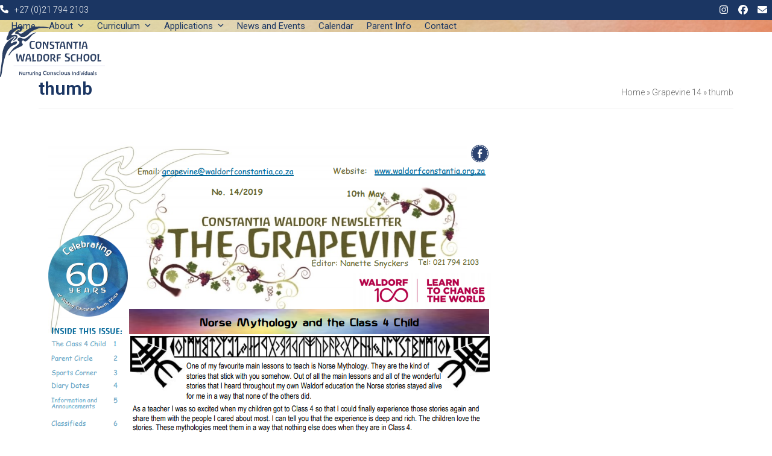

--- FILE ---
content_type: text/html; charset=UTF-8
request_url: https://www.waldorfconstantia.org.za/grapevine-14-5/thumb-93/
body_size: 23616
content:
<!DOCTYPE html>
<html lang="en-US" class="wpex-classic-style">
<head>
<meta charset="UTF-8">
<link rel="profile" href="http://gmpg.org/xfn/11">
<meta name='robots' content='index, follow, max-image-preview:large, max-snippet:-1, max-video-preview:-1' />
<meta name="viewport" content="width=device-width, initial-scale=1">

	<!-- This site is optimized with the Yoast SEO plugin v26.5 - https://yoast.com/wordpress/plugins/seo/ -->
	<title>thumb - Constantia Waldorf School</title>
	<link rel="canonical" href="https://www.waldorfconstantia.org.za/grapevine-14-5/thumb-93/" />
	<meta property="og:locale" content="en_US" />
	<meta property="og:type" content="article" />
	<meta property="og:title" content="thumb - Constantia Waldorf School" />
	<meta property="og:url" content="https://www.waldorfconstantia.org.za/grapevine-14-5/thumb-93/" />
	<meta property="og:site_name" content="Constantia Waldorf School" />
	<meta property="article:publisher" content="https://www.facebook.com/constantia.waldorf" />
	<meta property="og:image" content="https://www.waldorfconstantia.org.za/grapevine-14-5/thumb-93" />
	<meta property="og:image:width" content="763" />
	<meta property="og:image:height" content="490" />
	<meta property="og:image:type" content="image/png" />
	<script type="application/ld+json" class="yoast-schema-graph">{"@context":"https://schema.org","@graph":[{"@type":"WebPage","@id":"https://www.waldorfconstantia.org.za/grapevine-14-5/thumb-93/","url":"https://www.waldorfconstantia.org.za/grapevine-14-5/thumb-93/","name":"thumb - Constantia Waldorf School","isPartOf":{"@id":"https://www.waldorfconstantia.org.za/#website"},"primaryImageOfPage":{"@id":"https://www.waldorfconstantia.org.za/grapevine-14-5/thumb-93/#primaryimage"},"image":{"@id":"https://www.waldorfconstantia.org.za/grapevine-14-5/thumb-93/#primaryimage"},"thumbnailUrl":"https://www.waldorfconstantia.org.za/cms/wp-content/uploads/2019/05/thumb.png","datePublished":"2019-05-10T12:03:11+00:00","breadcrumb":{"@id":"https://www.waldorfconstantia.org.za/grapevine-14-5/thumb-93/#breadcrumb"},"inLanguage":"en-US","potentialAction":[{"@type":"ReadAction","target":["https://www.waldorfconstantia.org.za/grapevine-14-5/thumb-93/"]}]},{"@type":"ImageObject","inLanguage":"en-US","@id":"https://www.waldorfconstantia.org.za/grapevine-14-5/thumb-93/#primaryimage","url":"https://www.waldorfconstantia.org.za/cms/wp-content/uploads/2019/05/thumb.png","contentUrl":"https://www.waldorfconstantia.org.za/cms/wp-content/uploads/2019/05/thumb.png","width":763,"height":490},{"@type":"BreadcrumbList","@id":"https://www.waldorfconstantia.org.za/grapevine-14-5/thumb-93/#breadcrumb","itemListElement":[{"@type":"ListItem","position":1,"name":"Home","item":"https://www.waldorfconstantia.org.za/"},{"@type":"ListItem","position":2,"name":"Grapevine 14","item":"https://www.waldorfconstantia.org.za/grapevine-14-5/"},{"@type":"ListItem","position":3,"name":"thumb"}]},{"@type":"WebSite","@id":"https://www.waldorfconstantia.org.za/#website","url":"https://www.waldorfconstantia.org.za/","name":"Constantia Waldorf School","description":"education is the beginning of a lifetime voyage of discovery","publisher":{"@id":"https://www.waldorfconstantia.org.za/#organization"},"potentialAction":[{"@type":"SearchAction","target":{"@type":"EntryPoint","urlTemplate":"https://www.waldorfconstantia.org.za/?s={search_term_string}"},"query-input":{"@type":"PropertyValueSpecification","valueRequired":true,"valueName":"search_term_string"}}],"inLanguage":"en-US"},{"@type":"Organization","@id":"https://www.waldorfconstantia.org.za/#organization","name":"Constantia Waldorf School","url":"https://www.waldorfconstantia.org.za/","logo":{"@type":"ImageObject","inLanguage":"en-US","@id":"https://www.waldorfconstantia.org.za/#/schema/logo/image/","url":"https://www.waldorfconstantia.org.za/cms/wp-content/uploads/2025/02/Constantia-Waldorf-School.svg","contentUrl":"https://www.waldorfconstantia.org.za/cms/wp-content/uploads/2025/02/Constantia-Waldorf-School.svg","width":685,"height":335,"caption":"Constantia Waldorf School"},"image":{"@id":"https://www.waldorfconstantia.org.za/#/schema/logo/image/"},"sameAs":["https://www.facebook.com/constantia.waldorf","https://x.com/CWSWaldorf"]}]}</script>
	<!-- / Yoast SEO plugin. -->


<link rel='dns-prefetch' href='//fonts.googleapis.com' />
<link rel="alternate" type="application/rss+xml" title="Constantia Waldorf School &raquo; Feed" href="https://www.waldorfconstantia.org.za/feed/" />
<link rel="alternate" type="application/rss+xml" title="Constantia Waldorf School &raquo; Comments Feed" href="https://www.waldorfconstantia.org.za/comments/feed/" />
<link rel="alternate" type="application/rss+xml" title="Constantia Waldorf School &raquo; thumb Comments Feed" href="https://www.waldorfconstantia.org.za/grapevine-14-5/thumb-93/feed/" />
<link rel="alternate" title="oEmbed (JSON)" type="application/json+oembed" href="https://www.waldorfconstantia.org.za/wp-json/oembed/1.0/embed?url=https%3A%2F%2Fwww.waldorfconstantia.org.za%2Fgrapevine-14-5%2Fthumb-93%2F" />
<link rel="alternate" title="oEmbed (XML)" type="text/xml+oembed" href="https://www.waldorfconstantia.org.za/wp-json/oembed/1.0/embed?url=https%3A%2F%2Fwww.waldorfconstantia.org.za%2Fgrapevine-14-5%2Fthumb-93%2F&#038;format=xml" />
<style id='wp-img-auto-sizes-contain-inline-css'>
img:is([sizes=auto i],[sizes^="auto," i]){contain-intrinsic-size:3000px 1500px}
/*# sourceURL=wp-img-auto-sizes-contain-inline-css */
</style>
<link rel='stylesheet' id='js_composer_front-css' href='https://www.waldorfconstantia.org.za/cms/wp-content/plugins/js_composer/assets/css/js_composer.min.css?ver=8.6.1' media='all' />
<style id='wp-block-library-inline-css'>
:root{--wp-block-synced-color:#7a00df;--wp-block-synced-color--rgb:122,0,223;--wp-bound-block-color:var(--wp-block-synced-color);--wp-editor-canvas-background:#ddd;--wp-admin-theme-color:#007cba;--wp-admin-theme-color--rgb:0,124,186;--wp-admin-theme-color-darker-10:#006ba1;--wp-admin-theme-color-darker-10--rgb:0,107,160.5;--wp-admin-theme-color-darker-20:#005a87;--wp-admin-theme-color-darker-20--rgb:0,90,135;--wp-admin-border-width-focus:2px}@media (min-resolution:192dpi){:root{--wp-admin-border-width-focus:1.5px}}.wp-element-button{cursor:pointer}:root .has-very-light-gray-background-color{background-color:#eee}:root .has-very-dark-gray-background-color{background-color:#313131}:root .has-very-light-gray-color{color:#eee}:root .has-very-dark-gray-color{color:#313131}:root .has-vivid-green-cyan-to-vivid-cyan-blue-gradient-background{background:linear-gradient(135deg,#00d084,#0693e3)}:root .has-purple-crush-gradient-background{background:linear-gradient(135deg,#34e2e4,#4721fb 50%,#ab1dfe)}:root .has-hazy-dawn-gradient-background{background:linear-gradient(135deg,#faaca8,#dad0ec)}:root .has-subdued-olive-gradient-background{background:linear-gradient(135deg,#fafae1,#67a671)}:root .has-atomic-cream-gradient-background{background:linear-gradient(135deg,#fdd79a,#004a59)}:root .has-nightshade-gradient-background{background:linear-gradient(135deg,#330968,#31cdcf)}:root .has-midnight-gradient-background{background:linear-gradient(135deg,#020381,#2874fc)}:root{--wp--preset--font-size--normal:16px;--wp--preset--font-size--huge:42px}.has-regular-font-size{font-size:1em}.has-larger-font-size{font-size:2.625em}.has-normal-font-size{font-size:var(--wp--preset--font-size--normal)}.has-huge-font-size{font-size:var(--wp--preset--font-size--huge)}.has-text-align-center{text-align:center}.has-text-align-left{text-align:left}.has-text-align-right{text-align:right}.has-fit-text{white-space:nowrap!important}#end-resizable-editor-section{display:none}.aligncenter{clear:both}.items-justified-left{justify-content:flex-start}.items-justified-center{justify-content:center}.items-justified-right{justify-content:flex-end}.items-justified-space-between{justify-content:space-between}.screen-reader-text{border:0;clip-path:inset(50%);height:1px;margin:-1px;overflow:hidden;padding:0;position:absolute;width:1px;word-wrap:normal!important}.screen-reader-text:focus{background-color:#ddd;clip-path:none;color:#444;display:block;font-size:1em;height:auto;left:5px;line-height:normal;padding:15px 23px 14px;text-decoration:none;top:5px;width:auto;z-index:100000}html :where(.has-border-color){border-style:solid}html :where([style*=border-top-color]){border-top-style:solid}html :where([style*=border-right-color]){border-right-style:solid}html :where([style*=border-bottom-color]){border-bottom-style:solid}html :where([style*=border-left-color]){border-left-style:solid}html :where([style*=border-width]){border-style:solid}html :where([style*=border-top-width]){border-top-style:solid}html :where([style*=border-right-width]){border-right-style:solid}html :where([style*=border-bottom-width]){border-bottom-style:solid}html :where([style*=border-left-width]){border-left-style:solid}html :where(img[class*=wp-image-]){height:auto;max-width:100%}:where(figure){margin:0 0 1em}html :where(.is-position-sticky){--wp-admin--admin-bar--position-offset:var(--wp-admin--admin-bar--height,0px)}@media screen and (max-width:600px){html :where(.is-position-sticky){--wp-admin--admin-bar--position-offset:0px}}

/*# sourceURL=wp-block-library-inline-css */
</style><style id='global-styles-inline-css'>
:root{--wp--preset--aspect-ratio--square: 1;--wp--preset--aspect-ratio--4-3: 4/3;--wp--preset--aspect-ratio--3-4: 3/4;--wp--preset--aspect-ratio--3-2: 3/2;--wp--preset--aspect-ratio--2-3: 2/3;--wp--preset--aspect-ratio--16-9: 16/9;--wp--preset--aspect-ratio--9-16: 9/16;--wp--preset--color--black: #000000;--wp--preset--color--cyan-bluish-gray: #abb8c3;--wp--preset--color--white: #ffffff;--wp--preset--color--pale-pink: #f78da7;--wp--preset--color--vivid-red: #cf2e2e;--wp--preset--color--luminous-vivid-orange: #ff6900;--wp--preset--color--luminous-vivid-amber: #fcb900;--wp--preset--color--light-green-cyan: #7bdcb5;--wp--preset--color--vivid-green-cyan: #00d084;--wp--preset--color--pale-cyan-blue: #8ed1fc;--wp--preset--color--vivid-cyan-blue: #0693e3;--wp--preset--color--vivid-purple: #9b51e0;--wp--preset--color--accent: var(--wpex-accent);--wp--preset--color--on-accent: var(--wpex-on-accent);--wp--preset--color--accent-alt: var(--wpex-accent-alt);--wp--preset--color--on-accent-alt: var(--wpex-on-accent-alt);--wp--preset--color--palette-3479: var(--wpex-palette-3479-color);--wp--preset--color--palette-3482: var(--wpex-palette-3482-color);--wp--preset--gradient--vivid-cyan-blue-to-vivid-purple: linear-gradient(135deg,rgb(6,147,227) 0%,rgb(155,81,224) 100%);--wp--preset--gradient--light-green-cyan-to-vivid-green-cyan: linear-gradient(135deg,rgb(122,220,180) 0%,rgb(0,208,130) 100%);--wp--preset--gradient--luminous-vivid-amber-to-luminous-vivid-orange: linear-gradient(135deg,rgb(252,185,0) 0%,rgb(255,105,0) 100%);--wp--preset--gradient--luminous-vivid-orange-to-vivid-red: linear-gradient(135deg,rgb(255,105,0) 0%,rgb(207,46,46) 100%);--wp--preset--gradient--very-light-gray-to-cyan-bluish-gray: linear-gradient(135deg,rgb(238,238,238) 0%,rgb(169,184,195) 100%);--wp--preset--gradient--cool-to-warm-spectrum: linear-gradient(135deg,rgb(74,234,220) 0%,rgb(151,120,209) 20%,rgb(207,42,186) 40%,rgb(238,44,130) 60%,rgb(251,105,98) 80%,rgb(254,248,76) 100%);--wp--preset--gradient--blush-light-purple: linear-gradient(135deg,rgb(255,206,236) 0%,rgb(152,150,240) 100%);--wp--preset--gradient--blush-bordeaux: linear-gradient(135deg,rgb(254,205,165) 0%,rgb(254,45,45) 50%,rgb(107,0,62) 100%);--wp--preset--gradient--luminous-dusk: linear-gradient(135deg,rgb(255,203,112) 0%,rgb(199,81,192) 50%,rgb(65,88,208) 100%);--wp--preset--gradient--pale-ocean: linear-gradient(135deg,rgb(255,245,203) 0%,rgb(182,227,212) 50%,rgb(51,167,181) 100%);--wp--preset--gradient--electric-grass: linear-gradient(135deg,rgb(202,248,128) 0%,rgb(113,206,126) 100%);--wp--preset--gradient--midnight: linear-gradient(135deg,rgb(2,3,129) 0%,rgb(40,116,252) 100%);--wp--preset--font-size--small: 13px;--wp--preset--font-size--medium: 20px;--wp--preset--font-size--large: 36px;--wp--preset--font-size--x-large: 42px;--wp--preset--font-family--system-sans-serif: -apple-system, BlinkMacSystemFont, 'Segoe UI', Roboto, Oxygen-Sans, Ubuntu, Cantarell, 'Helvetica Neue', sans-serif;--wp--preset--font-family--system-serif: Iowan Old Style, Apple Garamond, Baskerville, Times New Roman, Droid Serif, Times, Source Serif Pro, serif, Apple Color Emoji, Segoe UI Emoji, Segoe UI Symbol;--wp--preset--spacing--20: 0.44rem;--wp--preset--spacing--30: 0.67rem;--wp--preset--spacing--40: 1rem;--wp--preset--spacing--50: 1.5rem;--wp--preset--spacing--60: 2.25rem;--wp--preset--spacing--70: 3.38rem;--wp--preset--spacing--80: 5.06rem;--wp--preset--shadow--natural: 6px 6px 9px rgba(0, 0, 0, 0.2);--wp--preset--shadow--deep: 12px 12px 50px rgba(0, 0, 0, 0.4);--wp--preset--shadow--sharp: 6px 6px 0px rgba(0, 0, 0, 0.2);--wp--preset--shadow--outlined: 6px 6px 0px -3px rgb(255, 255, 255), 6px 6px rgb(0, 0, 0);--wp--preset--shadow--crisp: 6px 6px 0px rgb(0, 0, 0);}:root { --wp--style--global--content-size: 840px;--wp--style--global--wide-size: 1200px; }:where(body) { margin: 0; }.wp-site-blocks > .alignleft { float: left; margin-right: 2em; }.wp-site-blocks > .alignright { float: right; margin-left: 2em; }.wp-site-blocks > .aligncenter { justify-content: center; margin-left: auto; margin-right: auto; }:where(.wp-site-blocks) > * { margin-block-start: 24px; margin-block-end: 0; }:where(.wp-site-blocks) > :first-child { margin-block-start: 0; }:where(.wp-site-blocks) > :last-child { margin-block-end: 0; }:root { --wp--style--block-gap: 24px; }:root :where(.is-layout-flow) > :first-child{margin-block-start: 0;}:root :where(.is-layout-flow) > :last-child{margin-block-end: 0;}:root :where(.is-layout-flow) > *{margin-block-start: 24px;margin-block-end: 0;}:root :where(.is-layout-constrained) > :first-child{margin-block-start: 0;}:root :where(.is-layout-constrained) > :last-child{margin-block-end: 0;}:root :where(.is-layout-constrained) > *{margin-block-start: 24px;margin-block-end: 0;}:root :where(.is-layout-flex){gap: 24px;}:root :where(.is-layout-grid){gap: 24px;}.is-layout-flow > .alignleft{float: left;margin-inline-start: 0;margin-inline-end: 2em;}.is-layout-flow > .alignright{float: right;margin-inline-start: 2em;margin-inline-end: 0;}.is-layout-flow > .aligncenter{margin-left: auto !important;margin-right: auto !important;}.is-layout-constrained > .alignleft{float: left;margin-inline-start: 0;margin-inline-end: 2em;}.is-layout-constrained > .alignright{float: right;margin-inline-start: 2em;margin-inline-end: 0;}.is-layout-constrained > .aligncenter{margin-left: auto !important;margin-right: auto !important;}.is-layout-constrained > :where(:not(.alignleft):not(.alignright):not(.alignfull)){max-width: var(--wp--style--global--content-size);margin-left: auto !important;margin-right: auto !important;}.is-layout-constrained > .alignwide{max-width: var(--wp--style--global--wide-size);}body .is-layout-flex{display: flex;}.is-layout-flex{flex-wrap: wrap;align-items: center;}.is-layout-flex > :is(*, div){margin: 0;}body .is-layout-grid{display: grid;}.is-layout-grid > :is(*, div){margin: 0;}body{padding-top: 0px;padding-right: 0px;padding-bottom: 0px;padding-left: 0px;}a:where(:not(.wp-element-button)){text-decoration: underline;}:root :where(.wp-element-button, .wp-block-button__link){background-color: #32373c;border-width: 0;color: #fff;font-family: inherit;font-size: inherit;font-style: inherit;font-weight: inherit;letter-spacing: inherit;line-height: inherit;padding-top: calc(0.667em + 2px);padding-right: calc(1.333em + 2px);padding-bottom: calc(0.667em + 2px);padding-left: calc(1.333em + 2px);text-decoration: none;text-transform: inherit;}.has-black-color{color: var(--wp--preset--color--black) !important;}.has-cyan-bluish-gray-color{color: var(--wp--preset--color--cyan-bluish-gray) !important;}.has-white-color{color: var(--wp--preset--color--white) !important;}.has-pale-pink-color{color: var(--wp--preset--color--pale-pink) !important;}.has-vivid-red-color{color: var(--wp--preset--color--vivid-red) !important;}.has-luminous-vivid-orange-color{color: var(--wp--preset--color--luminous-vivid-orange) !important;}.has-luminous-vivid-amber-color{color: var(--wp--preset--color--luminous-vivid-amber) !important;}.has-light-green-cyan-color{color: var(--wp--preset--color--light-green-cyan) !important;}.has-vivid-green-cyan-color{color: var(--wp--preset--color--vivid-green-cyan) !important;}.has-pale-cyan-blue-color{color: var(--wp--preset--color--pale-cyan-blue) !important;}.has-vivid-cyan-blue-color{color: var(--wp--preset--color--vivid-cyan-blue) !important;}.has-vivid-purple-color{color: var(--wp--preset--color--vivid-purple) !important;}.has-accent-color{color: var(--wp--preset--color--accent) !important;}.has-on-accent-color{color: var(--wp--preset--color--on-accent) !important;}.has-accent-alt-color{color: var(--wp--preset--color--accent-alt) !important;}.has-on-accent-alt-color{color: var(--wp--preset--color--on-accent-alt) !important;}.has-palette-3479-color{color: var(--wp--preset--color--palette-3479) !important;}.has-palette-3482-color{color: var(--wp--preset--color--palette-3482) !important;}.has-black-background-color{background-color: var(--wp--preset--color--black) !important;}.has-cyan-bluish-gray-background-color{background-color: var(--wp--preset--color--cyan-bluish-gray) !important;}.has-white-background-color{background-color: var(--wp--preset--color--white) !important;}.has-pale-pink-background-color{background-color: var(--wp--preset--color--pale-pink) !important;}.has-vivid-red-background-color{background-color: var(--wp--preset--color--vivid-red) !important;}.has-luminous-vivid-orange-background-color{background-color: var(--wp--preset--color--luminous-vivid-orange) !important;}.has-luminous-vivid-amber-background-color{background-color: var(--wp--preset--color--luminous-vivid-amber) !important;}.has-light-green-cyan-background-color{background-color: var(--wp--preset--color--light-green-cyan) !important;}.has-vivid-green-cyan-background-color{background-color: var(--wp--preset--color--vivid-green-cyan) !important;}.has-pale-cyan-blue-background-color{background-color: var(--wp--preset--color--pale-cyan-blue) !important;}.has-vivid-cyan-blue-background-color{background-color: var(--wp--preset--color--vivid-cyan-blue) !important;}.has-vivid-purple-background-color{background-color: var(--wp--preset--color--vivid-purple) !important;}.has-accent-background-color{background-color: var(--wp--preset--color--accent) !important;}.has-on-accent-background-color{background-color: var(--wp--preset--color--on-accent) !important;}.has-accent-alt-background-color{background-color: var(--wp--preset--color--accent-alt) !important;}.has-on-accent-alt-background-color{background-color: var(--wp--preset--color--on-accent-alt) !important;}.has-palette-3479-background-color{background-color: var(--wp--preset--color--palette-3479) !important;}.has-palette-3482-background-color{background-color: var(--wp--preset--color--palette-3482) !important;}.has-black-border-color{border-color: var(--wp--preset--color--black) !important;}.has-cyan-bluish-gray-border-color{border-color: var(--wp--preset--color--cyan-bluish-gray) !important;}.has-white-border-color{border-color: var(--wp--preset--color--white) !important;}.has-pale-pink-border-color{border-color: var(--wp--preset--color--pale-pink) !important;}.has-vivid-red-border-color{border-color: var(--wp--preset--color--vivid-red) !important;}.has-luminous-vivid-orange-border-color{border-color: var(--wp--preset--color--luminous-vivid-orange) !important;}.has-luminous-vivid-amber-border-color{border-color: var(--wp--preset--color--luminous-vivid-amber) !important;}.has-light-green-cyan-border-color{border-color: var(--wp--preset--color--light-green-cyan) !important;}.has-vivid-green-cyan-border-color{border-color: var(--wp--preset--color--vivid-green-cyan) !important;}.has-pale-cyan-blue-border-color{border-color: var(--wp--preset--color--pale-cyan-blue) !important;}.has-vivid-cyan-blue-border-color{border-color: var(--wp--preset--color--vivid-cyan-blue) !important;}.has-vivid-purple-border-color{border-color: var(--wp--preset--color--vivid-purple) !important;}.has-accent-border-color{border-color: var(--wp--preset--color--accent) !important;}.has-on-accent-border-color{border-color: var(--wp--preset--color--on-accent) !important;}.has-accent-alt-border-color{border-color: var(--wp--preset--color--accent-alt) !important;}.has-on-accent-alt-border-color{border-color: var(--wp--preset--color--on-accent-alt) !important;}.has-palette-3479-border-color{border-color: var(--wp--preset--color--palette-3479) !important;}.has-palette-3482-border-color{border-color: var(--wp--preset--color--palette-3482) !important;}.has-vivid-cyan-blue-to-vivid-purple-gradient-background{background: var(--wp--preset--gradient--vivid-cyan-blue-to-vivid-purple) !important;}.has-light-green-cyan-to-vivid-green-cyan-gradient-background{background: var(--wp--preset--gradient--light-green-cyan-to-vivid-green-cyan) !important;}.has-luminous-vivid-amber-to-luminous-vivid-orange-gradient-background{background: var(--wp--preset--gradient--luminous-vivid-amber-to-luminous-vivid-orange) !important;}.has-luminous-vivid-orange-to-vivid-red-gradient-background{background: var(--wp--preset--gradient--luminous-vivid-orange-to-vivid-red) !important;}.has-very-light-gray-to-cyan-bluish-gray-gradient-background{background: var(--wp--preset--gradient--very-light-gray-to-cyan-bluish-gray) !important;}.has-cool-to-warm-spectrum-gradient-background{background: var(--wp--preset--gradient--cool-to-warm-spectrum) !important;}.has-blush-light-purple-gradient-background{background: var(--wp--preset--gradient--blush-light-purple) !important;}.has-blush-bordeaux-gradient-background{background: var(--wp--preset--gradient--blush-bordeaux) !important;}.has-luminous-dusk-gradient-background{background: var(--wp--preset--gradient--luminous-dusk) !important;}.has-pale-ocean-gradient-background{background: var(--wp--preset--gradient--pale-ocean) !important;}.has-electric-grass-gradient-background{background: var(--wp--preset--gradient--electric-grass) !important;}.has-midnight-gradient-background{background: var(--wp--preset--gradient--midnight) !important;}.has-small-font-size{font-size: var(--wp--preset--font-size--small) !important;}.has-medium-font-size{font-size: var(--wp--preset--font-size--medium) !important;}.has-large-font-size{font-size: var(--wp--preset--font-size--large) !important;}.has-x-large-font-size{font-size: var(--wp--preset--font-size--x-large) !important;}.has-system-sans-serif-font-family{font-family: var(--wp--preset--font-family--system-sans-serif) !important;}.has-system-serif-font-family{font-family: var(--wp--preset--font-family--system-serif) !important;}
/*# sourceURL=global-styles-inline-css */
</style>

<link rel='stylesheet' id='wp-components-css' href='https://www.waldorfconstantia.org.za/cms/wp-includes/css/dist/components/style.min.css?ver=6.9' media='all' />
<link rel='stylesheet' id='wp-preferences-css' href='https://www.waldorfconstantia.org.za/cms/wp-includes/css/dist/preferences/style.min.css?ver=6.9' media='all' />
<link rel='stylesheet' id='wp-block-editor-css' href='https://www.waldorfconstantia.org.za/cms/wp-includes/css/dist/block-editor/style.min.css?ver=6.9' media='all' />
<link rel='stylesheet' id='popup-maker-block-library-style-css' href='https://www.waldorfconstantia.org.za/cms/wp-content/plugins/popup-maker/dist/packages/block-library-style.css?ver=dbea705cfafe089d65f1' media='all' />
<link rel='stylesheet' id='contact-form-7-css' href='https://www.waldorfconstantia.org.za/cms/wp-content/plugins/contact-form-7/includes/css/styles.css?ver=6.1.4' media='all' />
<style id='contact-form-7-inline-css'>
.wpcf7 .wpcf7-recaptcha iframe {margin-bottom: 0;}.wpcf7 .wpcf7-recaptcha[data-align="center"] > div {margin: 0 auto;}.wpcf7 .wpcf7-recaptcha[data-align="right"] > div {margin: 0 0 0 auto;}
/*# sourceURL=contact-form-7-inline-css */
</style>
<link rel='stylesheet' id='parent-style-css' href='https://www.waldorfconstantia.org.za/cms/wp-content/themes/Total/style.css?ver=6.4.2' media='all' />
<link rel='stylesheet' id='wpex-google-font-roboto-css' href='https://fonts.googleapis.com/css2?family=Roboto:ital,wght@0,100;0,200;0,300;0,400;0,500;0,600;0,700;0,800;0,900;1,100;1,200;1,300;1,400;1,500;1,600;1,700;1,800;1,900&#038;display=swap&#038;subset=latin' media='all' />
<link rel='stylesheet' id='wpex-style-css' href='https://www.waldorfconstantia.org.za/cms/wp-content/themes/CWS/style.css?ver=6.4.2' media='all' />
<link rel='stylesheet' id='wpex-mobile-menu-breakpoint-max-css' href='https://www.waldorfconstantia.org.za/cms/wp-content/themes/Total/assets/css/frontend/breakpoints/max.min.css?ver=6.4.2' media='only screen and (max-width:959px)' />
<link rel='stylesheet' id='wpex-mobile-menu-breakpoint-min-css' href='https://www.waldorfconstantia.org.za/cms/wp-content/themes/Total/assets/css/frontend/breakpoints/min.min.css?ver=6.4.2' media='only screen and (min-width:960px)' />
<link rel='stylesheet' id='vcex-shortcodes-css' href='https://www.waldorfconstantia.org.za/cms/wp-content/themes/Total/assets/css/frontend/vcex-shortcodes.min.css?ver=6.4.2' media='all' />
<link rel='stylesheet' id='popup-maker-site-css' href='https://www.waldorfconstantia.org.za/cms/wp-content/plugins/popup-maker/dist/assets/site.css?ver=1.21.5' media='all' />
<style id='popup-maker-site-inline-css'>
/* Popup Google Fonts */
@import url('//fonts.googleapis.com/css?family=Montserrat|Acme');

/* Popup Theme 2414: Content Only - For use with page builders or block editor */
.pum-theme-2414, .pum-theme-content-only { background-color: rgba( 0, 0, 0, 0.70 ) } 
.pum-theme-2414 .pum-container, .pum-theme-content-only .pum-container { padding: 0px; border-radius: 0px; border: 1px none #000000; box-shadow: 0px 0px 0px 0px rgba( 2, 2, 2, 0.00 ) } 
.pum-theme-2414 .pum-title, .pum-theme-content-only .pum-title { color: #000000; text-align: left; text-shadow: 0px 0px 0px rgba( 2, 2, 2, 0.23 ); font-family: inherit; font-weight: 400; font-size: 32px; line-height: 36px } 
.pum-theme-2414 .pum-content, .pum-theme-content-only .pum-content { color: #8c8c8c; font-family: inherit; font-weight: 400 } 
.pum-theme-2414 .pum-content + .pum-close, .pum-theme-content-only .pum-content + .pum-close { position: absolute; height: 18px; width: 18px; left: auto; right: 7px; bottom: auto; top: 7px; padding: 0px; color: #000000; font-family: inherit; font-weight: 700; font-size: 20px; line-height: 20px; border: 1px none #ffffff; border-radius: 15px; box-shadow: 0px 0px 0px 0px rgba( 2, 2, 2, 0.00 ); text-shadow: 0px 0px 0px rgba( 0, 0, 0, 0.00 ); background-color: rgba( 255, 255, 255, 0.00 ) } 

/* Popup Theme 2415: Content Only - For use with page builders or block editor */
.pum-theme-2415, .pum-theme-content-only-2 { background-color: rgba( 0, 0, 0, 0.70 ) } 
.pum-theme-2415 .pum-container, .pum-theme-content-only-2 .pum-container { padding: 0px; border-radius: 0px; border: 1px none #000000; box-shadow: 0px 0px 0px 0px rgba( 2, 2, 2, 0.00 ) } 
.pum-theme-2415 .pum-title, .pum-theme-content-only-2 .pum-title { color: #000000; text-align: left; text-shadow: 0px 0px 0px rgba( 2, 2, 2, 0.23 ); font-family: inherit; font-weight: 400; font-size: 32px; line-height: 36px } 
.pum-theme-2415 .pum-content, .pum-theme-content-only-2 .pum-content { color: #8c8c8c; font-family: inherit; font-weight: 400 } 
.pum-theme-2415 .pum-content + .pum-close, .pum-theme-content-only-2 .pum-content + .pum-close { position: absolute; height: 18px; width: 18px; left: auto; right: 7px; bottom: auto; top: 7px; padding: 0px; color: #000000; font-family: inherit; font-weight: 700; font-size: 20px; line-height: 20px; border: 1px none #ffffff; border-radius: 15px; box-shadow: 0px 0px 0px 0px rgba( 2, 2, 2, 0.00 ); text-shadow: 0px 0px 0px rgba( 0, 0, 0, 0.00 ); background-color: rgba( 255, 255, 255, 0.00 ) } 

/* Popup Theme 2288: Floating Bar - Soft Blue */
.pum-theme-2288, .pum-theme-floating-bar { background-color: rgba( 255, 255, 255, 0.00 ) } 
.pum-theme-2288 .pum-container, .pum-theme-floating-bar .pum-container { padding: 8px; border-radius: 0px; border: 1px none #000000; box-shadow: 1px 1px 3px 0px rgba( 2, 2, 2, 0.23 ); background-color: rgba( 238, 246, 252, 1.00 ) } 
.pum-theme-2288 .pum-title, .pum-theme-floating-bar .pum-title { color: #505050; text-align: left; text-shadow: 0px 0px 0px rgba( 2, 2, 2, 0.23 ); font-family: inherit; font-weight: 400; font-size: 32px; line-height: 36px } 
.pum-theme-2288 .pum-content, .pum-theme-floating-bar .pum-content { color: #505050; font-family: inherit; font-weight: 400 } 
.pum-theme-2288 .pum-content + .pum-close, .pum-theme-floating-bar .pum-content + .pum-close { position: absolute; height: 18px; width: 18px; left: auto; right: 5px; bottom: auto; top: 50%; padding: 0px; color: #505050; font-family: Sans-Serif; font-weight: 700; font-size: 15px; line-height: 18px; border: 1px solid #505050; border-radius: 15px; box-shadow: 0px 0px 0px 0px rgba( 2, 2, 2, 0.00 ); text-shadow: 0px 0px 0px rgba( 0, 0, 0, 0.00 ); background-color: rgba( 255, 255, 255, 0.00 ); transform: translate(0, -50%) } 

/* Popup Theme 1436: Default Theme */
.pum-theme-1436, .pum-theme-default-theme { background-color: rgba( 0, 0, 0, 0.56 ) } 
.pum-theme-1436 .pum-container, .pum-theme-default-theme .pum-container { padding: 40px; border-radius: 0px; border: 1px none #000000; box-shadow: 1px 1px 3px 0px rgba( 2, 2, 2, 0.23 ); background-color: rgba( 255, 255, 255, 1.00 ) } 
.pum-theme-1436 .pum-title, .pum-theme-default-theme .pum-title { color: #000000; text-align: left; text-shadow: 0px 0px 0px rgba( 2, 2, 2, 0.23 ); font-family: inherit; font-size: 32px; line-height: 36px } 
.pum-theme-1436 .pum-content, .pum-theme-default-theme .pum-content { font-family: inherit } 
.pum-theme-1436 .pum-content + .pum-close, .pum-theme-default-theme .pum-content + .pum-close { position: absolute; height: auto; width: auto; left: auto; right: 0px; bottom: auto; top: 0px; padding: 8px; color: #ffffff; font-family: inherit; font-size: 12px; line-height: 14px; border: 1px none #ffffff; border-radius: 0px; box-shadow: 0px 0px 0px 0px rgba( 2, 2, 2, 0.23 ); text-shadow: 0px 0px 0px rgba( 0, 0, 0, 0.23 ); background-color: rgba( 81, 99, 129, 1.00 ) } 

/* Popup Theme 1437: Light Box */
.pum-theme-1437, .pum-theme-lightbox { background-color: rgba( 0, 0, 0, 0.60 ) } 
.pum-theme-1437 .pum-container, .pum-theme-lightbox .pum-container { padding: 18px; border-radius: 3px; border: 8px solid #000000; box-shadow: 0px 0px 30px 0px rgba( 2, 2, 2, 1.00 ); background-color: rgba( 255, 255, 255, 1.00 ) } 
.pum-theme-1437 .pum-title, .pum-theme-lightbox .pum-title { color: #000000; text-align: left; text-shadow: 0px 0px 0px rgba( 2, 2, 2, 0.23 ); font-family: inherit; font-size: 32px; line-height: 36px } 
.pum-theme-1437 .pum-content, .pum-theme-lightbox .pum-content { color: #000000; font-family: inherit } 
.pum-theme-1437 .pum-content + .pum-close, .pum-theme-lightbox .pum-content + .pum-close { position: absolute; height: 30px; width: 30px; left: auto; right: -24px; bottom: auto; top: -24px; padding: 0px; color: #ffffff; font-family: inherit; font-size: 24px; line-height: 26px; border: 2px solid #ffffff; border-radius: 30px; box-shadow: 0px 0px 15px 1px rgba( 2, 2, 2, 0.75 ); text-shadow: 0px 0px 0px rgba( 0, 0, 0, 0.23 ); background-color: rgba( 0, 0, 0, 1.00 ) } 

/* Popup Theme 1438: Enterprise Blue */
.pum-theme-1438, .pum-theme-enterprise-blue { background-color: rgba( 0, 0, 0, 0.70 ) } 
.pum-theme-1438 .pum-container, .pum-theme-enterprise-blue .pum-container { padding: 28px; border-radius: 5px; border: 1px none #000000; box-shadow: 0px 10px 25px 4px rgba( 2, 2, 2, 0.50 ); background-color: rgba( 255, 255, 255, 1.00 ) } 
.pum-theme-1438 .pum-title, .pum-theme-enterprise-blue .pum-title { color: #315b7c; text-align: left; text-shadow: 0px 0px 0px rgba( 2, 2, 2, 0.23 ); font-family: inherit; font-size: 34px; line-height: 36px } 
.pum-theme-1438 .pum-content, .pum-theme-enterprise-blue .pum-content { color: #2d2d2d; font-family: inherit } 
.pum-theme-1438 .pum-content + .pum-close, .pum-theme-enterprise-blue .pum-content + .pum-close { position: absolute; height: 28px; width: 28px; left: auto; right: 8px; bottom: auto; top: 8px; padding: 4px; color: #ffffff; font-family: inherit; font-size: 20px; line-height: 20px; border: 1px none #ffffff; border-radius: 42px; box-shadow: 0px 0px 0px 0px rgba( 2, 2, 2, 0.23 ); text-shadow: 0px 0px 0px rgba( 0, 0, 0, 0.23 ); background-color: rgba( 49, 91, 124, 1.00 ) } 

/* Popup Theme 1439: Hello Box */
.pum-theme-1439, .pum-theme-hello-box { background-color: rgba( 0, 0, 0, 0.75 ) } 
.pum-theme-1439 .pum-container, .pum-theme-hello-box .pum-container { padding: 30px; border-radius: 80px; border: 14px solid #81d742; box-shadow: 0px 0px 0px 0px rgba( 2, 2, 2, 0.00 ); background-color: rgba( 255, 255, 255, 1.00 ) } 
.pum-theme-1439 .pum-title, .pum-theme-hello-box .pum-title { color: #2d2d2d; text-align: left; text-shadow: 0px 0px 0px rgba( 2, 2, 2, 0.23 ); font-family: Montserrat; font-size: 32px; line-height: 36px } 
.pum-theme-1439 .pum-content, .pum-theme-hello-box .pum-content { color: #2d2d2d; font-family: inherit } 
.pum-theme-1439 .pum-content + .pum-close, .pum-theme-hello-box .pum-content + .pum-close { position: absolute; height: auto; width: auto; left: auto; right: -30px; bottom: auto; top: -30px; padding: 0px; color: #2d2d2d; font-family: inherit; font-size: 32px; line-height: 28px; border: 1px none #ffffff; border-radius: 28px; box-shadow: 0px 0px 0px 0px rgba( 2, 2, 2, 0.23 ); text-shadow: 0px 0px 0px rgba( 0, 0, 0, 0.23 ); background-color: rgba( 255, 255, 255, 1.00 ) } 

/* Popup Theme 1440: Cutting Edge */
.pum-theme-1440, .pum-theme-cutting-edge { background-color: rgba( 0, 0, 0, 0.50 ) } 
.pum-theme-1440 .pum-container, .pum-theme-cutting-edge .pum-container { padding: 18px; border-radius: 0px; border: 1px none #000000; box-shadow: 0px 10px 25px 0px rgba( 2, 2, 2, 0.50 ); background-color: rgba( 30, 115, 190, 1.00 ) } 
.pum-theme-1440 .pum-title, .pum-theme-cutting-edge .pum-title { color: #ffffff; text-align: left; text-shadow: 0px 0px 0px rgba( 2, 2, 2, 0.23 ); font-family: Sans-Serif; font-size: 26px; line-height: 28px } 
.pum-theme-1440 .pum-content, .pum-theme-cutting-edge .pum-content { color: #ffffff; font-family: inherit } 
.pum-theme-1440 .pum-content + .pum-close, .pum-theme-cutting-edge .pum-content + .pum-close { position: absolute; height: 24px; width: 24px; left: auto; right: 0px; bottom: auto; top: 0px; padding: 0px; color: #1e73be; font-family: inherit; font-size: 32px; line-height: 24px; border: 1px none #ffffff; border-radius: 0px; box-shadow: -1px 1px 1px 0px rgba( 2, 2, 2, 0.10 ); text-shadow: -1px 1px 1px rgba( 0, 0, 0, 0.10 ); background-color: rgba( 238, 238, 34, 1.00 ) } 

/* Popup Theme 1441: Framed Border */
.pum-theme-1441, .pum-theme-framed-border { background-color: rgba( 255, 255, 255, 0.50 ) } 
.pum-theme-1441 .pum-container, .pum-theme-framed-border .pum-container { padding: 18px; border-radius: 0px; border: 20px outset #dd3333; box-shadow: 1px 1px 3px 0px rgba( 2, 2, 2, 0.97 ) inset; background-color: rgba( 255, 251, 239, 1.00 ) } 
.pum-theme-1441 .pum-title, .pum-theme-framed-border .pum-title { color: #000000; text-align: left; text-shadow: 0px 0px 0px rgba( 2, 2, 2, 0.23 ); font-family: inherit; font-size: 32px; line-height: 36px } 
.pum-theme-1441 .pum-content, .pum-theme-framed-border .pum-content { color: #2d2d2d; font-family: inherit } 
.pum-theme-1441 .pum-content + .pum-close, .pum-theme-framed-border .pum-content + .pum-close { position: absolute; height: 20px; width: 20px; left: auto; right: -20px; bottom: auto; top: -20px; padding: 0px; color: #ffffff; font-family: Acme; font-size: 20px; line-height: 20px; border: 1px none #ffffff; border-radius: 0px; box-shadow: 0px 0px 0px 0px rgba( 2, 2, 2, 0.23 ); text-shadow: 0px 0px 0px rgba( 0, 0, 0, 0.23 ); background-color: rgba( 0, 0, 0, 0.55 ) } 

#pum-1487 {z-index: 1999999999}
#pum-1442 {z-index: 1999999999}

/*# sourceURL=popup-maker-site-inline-css */
</style>
<link rel='stylesheet' id='wpex-wpbakery-css' href='https://www.waldorfconstantia.org.za/cms/wp-content/themes/Total/assets/css/frontend/wpbakery.min.css?ver=6.4.2' media='all' />
<script src="https://www.waldorfconstantia.org.za/cms/wp-includes/js/jquery/jquery.min.js?ver=3.7.1" id="jquery-core-js"></script>
<script src="https://www.waldorfconstantia.org.za/cms/wp-includes/js/jquery/jquery-migrate.min.js?ver=3.4.1" id="jquery-migrate-js"></script>
<script id="wpex-core-js-extra">
var wpex_theme_params = {"selectArrowIcon":"\u003Cspan class=\"wpex-select-arrow__icon wpex-icon--sm wpex-flex wpex-icon\" aria-hidden=\"true\"\u003E\u003Csvg viewBox=\"0 0 24 24\" xmlns=\"http://www.w3.org/2000/svg\"\u003E\u003Crect fill=\"none\" height=\"24\" width=\"24\"/\u003E\u003Cg transform=\"matrix(0, -1, 1, 0, -0.115, 23.885)\"\u003E\u003Cpolygon points=\"17.77,3.77 16,2 6,12 16,22 17.77,20.23 9.54,12\"/\u003E\u003C/g\u003E\u003C/svg\u003E\u003C/span\u003E","customSelects":".widget_categories form,.widget_archive select,.vcex-form-shortcode select","scrollToHash":"1","localScrollFindLinks":"1","localScrollHighlight":"1","localScrollUpdateHash":"1","scrollToHashTimeout":"500","localScrollTargets":"li.local-scroll a, a.local-scroll, .local-scroll-link, .local-scroll-link \u003E a,.sidr-class-local-scroll-link,li.sidr-class-local-scroll \u003E span \u003E a,li.sidr-class-local-scroll \u003E a","scrollToBehavior":"smooth"};
//# sourceURL=wpex-core-js-extra
</script>
<script src="https://www.waldorfconstantia.org.za/cms/wp-content/themes/Total/assets/js/frontend/core.min.js?ver=6.4.2" id="wpex-core-js" defer data-wp-strategy="defer"></script>
<script id="wpex-inline-js-after">
!function(){const e=document.querySelector("html"),t=()=>{const t=window.innerWidth-document.documentElement.clientWidth;t&&e.style.setProperty("--wpex-scrollbar-width",`${t}px`)};t(),window.addEventListener("resize",(()=>{t()}))}();
//# sourceURL=wpex-inline-js-after
</script>
<script id="wpex-sticky-header-js-extra">
var wpex_sticky_header_params = {"breakpoint":"960","shrink":"1","shrinkOnMobile":"1","shrinkHeight":"70","shrink_speed":".3s","shrink_delay":"1"};
//# sourceURL=wpex-sticky-header-js-extra
</script>
<script src="https://www.waldorfconstantia.org.za/cms/wp-content/themes/Total/assets/js/frontend/sticky/header.min.js?ver=6.4.2" id="wpex-sticky-header-js" defer data-wp-strategy="defer"></script>
<script id="wpex-mobile-menu-sidr-js-extra">
var wpex_mobile_menu_sidr_params = {"breakpoint":"959","i18n":{"openSubmenu":"Open submenu of %s","closeSubmenu":"Close submenu of %s"},"openSubmenuIcon":"\u003Cspan class=\"wpex-open-submenu__icon wpex-transition-transform wpex-duration-300 wpex-icon\" aria-hidden=\"true\"\u003E\u003Csvg xmlns=\"http://www.w3.org/2000/svg\" viewBox=\"0 0 448 512\"\u003E\u003Cpath d=\"M201.4 342.6c12.5 12.5 32.8 12.5 45.3 0l160-160c12.5-12.5 12.5-32.8 0-45.3s-32.8-12.5-45.3 0L224 274.7 86.6 137.4c-12.5-12.5-32.8-12.5-45.3 0s-12.5 32.8 0 45.3l160 160z\"/\u003E\u003C/svg\u003E\u003C/span\u003E","source":"#site-navigation","side":"right","dark_surface":"1","displace":"","aria_label":"Mobile menu","aria_label_close":"Close mobile menu","class":"has-background","speed":"300"};
//# sourceURL=wpex-mobile-menu-sidr-js-extra
</script>
<script src="https://www.waldorfconstantia.org.za/cms/wp-content/themes/Total/assets/js/frontend/mobile-menu/sidr.min.js?ver=6.4.2" id="wpex-mobile-menu-sidr-js" defer data-wp-strategy="defer"></script>
<script src="https://www.waldorfconstantia.org.za/cms/wp-content/themes/Total/assets/js/frontend/wp/comment-reply.min.js?ver=2.7.0" id="wpex-comment-reply-js" defer data-wp-strategy="defer"></script>
<script></script><link rel="https://api.w.org/" href="https://www.waldorfconstantia.org.za/wp-json/" /><link rel="alternate" title="JSON" type="application/json" href="https://www.waldorfconstantia.org.za/wp-json/wp/v2/media/1967" /><link rel="EditURI" type="application/rsd+xml" title="RSD" href="https://www.waldorfconstantia.org.za/cms/xmlrpc.php?rsd" />
<link rel='shortlink' href='https://www.waldorfconstantia.org.za/?p=1967' />
<link rel="icon" href="https://www.waldorfconstantia.org.za/cms/wp-content/uploads/2020/05/favicon.png" sizes="32x32"><link rel="shortcut icon" href="https://www.waldorfconstantia.org.za/cms/wp-content/uploads/2020/05/favicon.png"><link rel="apple-touch-icon" href="https://www.waldorfconstantia.org.za/cms/wp-content/uploads/2020/05/favicon.png" sizes="57x57" ><link rel="apple-touch-icon" href="https://www.waldorfconstantia.org.za/cms/wp-content/uploads/2020/05/favicon.png" sizes="76x76" ><link rel="apple-touch-icon" href="https://www.waldorfconstantia.org.za/cms/wp-content/uploads/2020/05/favicon.png" sizes="120x120">
<!-- Google tag (gtag.js) -->
<script async src="https://www.googletagmanager.com/gtag/js?id=G-HZ3079KPP0"></script>
<script>
  window.dataLayer = window.dataLayer || [];
  function gtag(){dataLayer.push(arguments);}
  gtag('js', new Date());

  gtag('config', 'G-HZ3079KPP0');
</script>
<noscript><style>body:not(.content-full-screen) .wpex-vc-row-stretched[data-vc-full-width-init="false"]{visibility:visible;}</style></noscript>		<style id="wp-custom-css">
			@font-face{font-family:waldorf;src:url(https://www.waldorfconstantia.org.za/fonts/waldorf.ttf);src:url('https://www.waldorfconstantia.org.za/fonts/waldorf.eot?#iefix') format('embedded-opentype'),/* IE6-IE8 */url('https://www.waldorfconstantia.org.za/fonts/waldorf.woff2') format('woff2'),/* Super Modern Browsers */url('https://www.waldorfconstantia.org.za/fonts/waldorf.woff') format('woff'),/* Pretty Modern Browsers */url('https://www.waldorfconstantia.org.za/fonts/waldorf.ttf') format('truetype'),/* Safari,Android,iOS */url('https://www.waldorfconstantia.org.za/fonts/waldorf.svg#svgFontName') format('svg');/* Legacy iOS */}@font-face{font-family:waldorf1;src:url(https://www.waldorfconstantia.org.za/fonts/baarmi.TTF);}.wpex-social-bg.wpex-flickr,.wpex-social-bg-hover.wpex-flickr:hover{background-color:#1B3663!important;}.ticon-flickr::before{content:"\f0e0"!important;}/* Headings */h1,h2,h3,h4,h5,h6{padding-bottom:15px;color:#1B3663;font-weight:normal;font-family:waldorf;}.white-text p,.white-text h4{color:white!important;text-align:center;}/* Header */.navbar-style-two .dropdown-menu >li >a{padding:0px 18px!important;}.page-header-inner{border-bottom:1px solid #eee;}.page-header-title{border-bottom:0px!important;}#site-navigation-wrap{max-width:1180px!important;margin-left:auto;margin-right:auto;border-radius:5px;}#site-navigation-sticky-wrapper{max-width:1180px!important;margin-left:auto;margin-right:auto;}#site-navigation{margin-left:8px!important;}.search-toggle-li{margin-right:0px!important;}.fa-tumblr::before{content:"\f0e0";}.page-header-title{border-bottom:1px solid #eee;}/* home page */.wpex-slider-caption{background:rgb(27,54,99,0.8);font-family:"waldorf";font-size:15px;}.homeNewsCarousel .wpex-carousel-entry-media{min-height:200px;}/*Parent Information*/.form-columns .vc_column-inner{margin-bottom:0;}.form-columns p{font-weight:600;}.find-here-parent{margin-bottom:30px;}.parent-info-button{margin:15px 0 40px 0;}.temp-hidden{display:none;}.page-id-2164 #content-wrap{margin-top:-10px;}.wpb_column.letter-one-col.vc_column_container.vc_col-sm-6,.wpb_column.letter-two-col.vc_column_container.vc_col-sm-6,.wpb_column.financial-assistance-col.vc_column_container.vc_col-sm-6{width:40%;}.nb-row{width:80%;margin-left:auto;margin-right:auto;}.page-id-2164 #CF5ebaac0ea6cac_1{text-align:center;}/*Top Bar*/.corona-top-info{margin:5px 0px;}.corona-top-info a:hover{color:#878787 !important;text-decoration:none;}/* archives*/.infinite-scroll-loader{position:fixed;top:50%;bottom:unset;margin-left:-15px;}/* footer */.site-footer{border-top:2px solid #ddd;margin-top:10px;}/* OTHER *//* customs slider size */.sliderImageSize img{height:400px;object-fit:cover;}.classesSlider img{height:400px;object-fit:contain;}.classesSlider .sp-buttons{left:39%;bottom:0;top:unset;}.classesSlider img{border:1px solid #ddd;padding:15px;}#staff-single-media{text-align:center;}/* caldera forms */.caldera-grid .form-group{margin-bottom:15px !important;}.caldera-grid .btn-block{width:unset;}.caldera-grid .btn.focus,.caldera-grid .btn:focus,.caldera-grid .btn:hover{color:#fff;background:#516381;}.caldera-grid .breadcrumb >li + li::before{content:unset;}.caldera-grid .breadcrumb >li a{display:block;margin:0;margin-bottom:0px;color:transparent !important;font-size:6px;background:url("https://www.waldorfconstantia.org.za/cms/wp-content/uploads/2018/04/dot-2.png") no-repeat;width:23px;height:23px;float:left;}.caldera-grid .breadcrumb{display:table;margin:0 auto;background-color:unset;}.caldera-grid .breadcrumb .active a{background:url("https://www.waldorfconstantia.org.za/cms/wp-content/uploads/2018/04/dot-active-1.png") no-repeat;}.caldera-grid .vcex-button.theme-button{background-color:#1b3663;}.caldera-grid *,.caldera-grid ::after,.caldera-grid ::before{max-width:700px;}.caldera-grid .form-control{height:45px;background-color:#f7f7f7;-webkit-box-shadow:none!important;box-shadow:none!important;}.caldera-grid .populate input{font-weight:700;font-size:17px;padding:6px 12px;width:140px;pointer-events:none;text-align:center;}.caldera-grid .populate.populated input{background-color:rgb(102,255,102);border:2px solid rgb(0,204,0);}.vc_tta-shape-rounded:not(.vc_tta-o-no-fill) .vc_tta-panel.vc_active .vc_tta-panel-body{padding:4%!important;}.caldera-grid .cf2-file-extra-data{display:none;}.vc_transform .caldera-grid ul.cf2-list-files .cf2-file-listed progress.cf2-file-progress-bar{display:none;}.vc_transform .caldera-grid ul.cf2-list-files .cf2-file-listed .cf2-file-control button.cf2-file-remove:after{color:#ff0000;text-decoration:none;}/* Caldera Form Tabs */.vc_tta-tabs-container .vc_tta-tabs-list .vc_tta-tab{font-weight:normal !important;}.vc_transform .vc_tta-color-grey.vc_tta-style-outline .vc_tta-tab >a{background-color:#ffff;color:#516381;}.vc_transform .vc_tta-color-grey.vc_tta-style-outline .vc_tta-tab >a:hover{color:#ffffff;background-color:#1b3663;}.vc_transform .vc_tta-color-grey.vc_tta-style-outline .vc_tta-tab.vc_active >a{background-color:#1b3663;border-color:none;color:#fff;}.expected{font-weight:700;display:inline-block;margin-bottom:5px;}.vc_transform .caldera-grid .form-control.cf2-file .btn{color:#ccc;background-color:#fff;border:#fff;transition:all .4s;margin:42px auto;}.vc_transform .caldera-grid .form-control.cf2-file{border:2px dashed #ccc;height:126px;background-color:#fff;}.form-group .btn-default{background-color:#1b3663;color:#fff;padding:.538em 1.077em;font-size:.923em;font-weight:400;line-height:1.65;border-radius:3px;}.form-group .btn-default:hover{background-color:#1b3663;}.vc_tta-color-grey.vc_tta-style-outline .vc_tta-panel.vc_active .vc_tta-panel-heading{border-color:#ebebeb;/* background-color:transparent;*/background-color:#1b3663;}#wpex_newsletter-2{border:2px solid var(--wpex-accent);border-radius:5px;padding:20px;}/** Added JH 2020-10-08 to override h2 settings on NB Links page video insert */.heading-override h2{font-family:"Roboto","Helvetica Neue",Arial,sans-serif;font-size:15px;font-weight:bold;text-align:center;color:inherit;}@media only screen and (max-width:736px){.caldera-grid .breadcrumb{display:none;}}@media only screen and (max-width:766px){.caldera-grid .pull-right{float:none !important;}}/* Aftercare Page */.afterCareTable td{border:1px solid #516381;padding:7px;}.afterCareTable{margin-bottom:20px;}/*Fee Schedule*/.feeTable td{padding:5px;border:1px solid #516381;}.feeTable{width:100%;}.wpex-carousel-entry-excerpt{min-height:100px;}/*Posts*/.post-tags{display:none;}.vc_basic_grid.alumni-grid .vc_grid-item.vc_clearfix.vc_col-sm-3{float:none;}@media only screen and (max-width:1092px){.wpb_column.letter-one-col.vc_column_container.vc_col-sm-6,.wpb_column.letter-two-col.vc_column_container.vc_col-sm-6,.wpb_column.financial-assistance-col.vc_column_container.vc_col-sm-6{width:56%;}.wpb_column.letter-one-crisis.vc_column_container.vc_col-sm-6,.wpb_column.letter-two-crisis.vc_column_container.vc_col-sm-6,.wpb_column.finnancial-assitance-button.vc_column_container.vc_col-sm-6{width:30%;}.nb-row{display:flex;flex-wrap:wrap;}}@media only screen and (max-width:780px){.wpb_column.letter-one-col.vc_column_container.vc_col-sm-6,.wpb_column.letter-two-col.vc_column_container.vc_col-sm-6,.wpb_column.financial-assistance-col.vc_column_container.vc_col-sm-6{width:63%;}.vc_transform .vc_tta-color-grey.vc_tta-style-outline .vc_tta-panel.vc_active .vc_tta-panel-heading{border-color:#ebebeb;background-color:#1b3663;}.vc_tta-color-grey.vc_tta-style-outline .vc_tta-panel.vc_active .vc_tta-panel-title>a{font-family:"Roboto",sans-serif;font-weight:300;font-size:15px;}.vc_tta-color-grey.vc_tta-style-outline .vc_tta-panel .vc_tta-panel-title>a{font-family:"Roboto",sans-serif;font-weight:300;font-size:15px;padding-bottom:0px;}.vc_transform .vc_tta-color-grey.vc_tta-style-outline .vc_tta-panel .vc_tta-panel-title>a{color:#516381;}.vc_transform .vc_tta-color-grey.vc_tta-style-outline .vc_tta-panel .vc_tta-panel-title>a:hover{color:#fff;}.vc_transform .vc_tta-color-grey.vc_tta-style-outline .vc_tta-panel .vc_tta-panel-heading:hover{border-color:#e3e3e3;color:#ffffff;background-color:#1b3663;}}@media only screen and (max-width:734px){.wpb_column.letter-one-crisis.vc_column_container.vc_col-sm-6,.wpb_column.letter-two-crisis.vc_column_container.vc_col-sm-6,.wpb_column.finnancial-assitance-button.vc_column_container.vc_col-sm-6{width:35%;}.wpb_column.letter-one-crisis.vc_column_container.vc_col-sm-6 .vc_column-inner,.wpb_column.letter-two-crisis.vc_column_container.vc_col-sm-6 .vc_column-inner,.wpb_column.finnancial-assitance-button.vc_column_container.vc_col-sm-6 .vc_column-inner{min-width:159px;}}@media only screen and (max-width:600px){.wpb_column.letter-one-col.vc_column_container.vc_col-sm-6,.wpb_column.letter-two-col.vc_column_container.vc_col-sm-6,.wpb_column.financial-assistance-col.vc_column_container.vc_col-sm-6{width:100%;}}@media only screen and (max-width:480px){.wpex-slider-caption{font-family:"waldorf";font-size:12px;line-height:14px;}}		</style>
		<noscript><style> .wpb_animate_when_almost_visible { opacity: 1; }</style></noscript><style data-type="wpex-css" id="wpex-css">/*COLOR PALETTE*/:root{--wpex-palette-3479-color:#446bab;--wpex-palette-3482-color:#c46eef;}.has-palette-3479-background-color,.wp-block-button__link.has-palette-3479-background-color{background-color:var(--wpex-palette-3479-color);}.has-palette-3479-border-color,.wp-block-button__link.has-palette-3479-border-color{border-color:var(--wpex-palette-3479-color);}.has-palette-3479-color,.wp-block-button__link.has-palette-3479-color{color:var(--wpex-palette-3479-color);}.has-palette-3482-background-color,.wp-block-button__link.has-palette-3482-background-color{background-color:var(--wpex-palette-3482-color);}.has-palette-3482-border-color,.wp-block-button__link.has-palette-3482-border-color{border-color:var(--wpex-palette-3482-color);}.has-palette-3482-color,.wp-block-button__link.has-palette-3482-color{color:var(--wpex-palette-3482-color);}/*TYPOGRAPHY*/:root{--wpex-body-font-family:Roboto,sans-serif;--wpex-body-font-weight:300;--wpex-body-font-size:15px;}:root{--wpex-heading-color:#1b3663;}.header-aside-content{color:#1b3663;}.main-navigation-ul .link-inner{font-weight:400;}.page-header .page-header-title{font-size:30px;}.page-header .page-subheading{color:#1b3663;}h1,.wpex-h1{color:#1b3663;margin-block-end:0px;}h2,.wpex-h2{margin-block-end:0px;}h3,.wpex-h3{margin-block-end:0px;}h4,.wpex-h4{margin-block-end:0px;}@media(max-width:1024px){.page-header .page-header-title{font-size:26px;}}/*ADVANCED STYLING CSS*/#site-header{background-image:url(https://www.waldorfconstantia.org.za/cms/wp-content/uploads/2018/03/headerb1.jpg);}/*CUSTOMIZER STYLING*/:root{--wpex-accent:#1b3663;--wpex-accent-alt:#1b3663;--wpex-accent-alt:var(--wpex-palette-3479-color);--wpex-site-header-shrink-start-height:85px;--wpex-dropmenu-colored-top-border-color:#1b3663;--wpex-vc-column-inner-margin-bottom:40px;}.page-header.wpex-supports-mods{padding-block-start:30px;padding-block-end:10px;background-color:#ffffff;border-top-width:0px;border-bottom-width:0px;}.page-header{margin-block-end:40px;}:root,.site-boxed.wpex-responsive #wrap{--wpex-container-width:1180px;}#top-bar-wrap{background-color:#1b3663;border-color:#1b3663;}.wpex-top-bar-sticky{background-color:#1b3663;}#top-bar{color:#ffffff;--wpex-text-2:#ffffff;--wpex-text-3:#ffffff;--wpex-text-4:#ffffff;--wpex-link-color:#ffffff;--wpex-hover-link-color:#ff6600;padding-block-start:0px;padding-block-end:0px;}#top-bar-social a.wpex-social-btn{font-size:16px;}.header-padding{padding-block-start:10px;padding-block-end:10px;}#site-navigation-wrap{--wpex-main-nav-border-color:var(--wpex-accent);--wpex-main-nav-link-color:#1b3663;--wpex-hover-main-nav-link-color:#1b3663;--wpex-active-main-nav-link-color:#1b3663;--wpex-hover-main-nav-link-color:#1b3663;--wpex-active-main-nav-link-color:#1b3663;}.navbar-allows-inner-bg{--wpex-active-main-nav-link-inner-bg:#ffffff2e;}#mobile-menu,#mobile-icons-menu{--wpex-link-color:var(--wpex-accent);--wpex-hover-link-color:var(--wpex-accent);}#sidr-main,.sidr-class-dropdown-menu ul{background-color:#1b3663;}#sidr-main{--wpex-border-main:#324663;color:#ffffff;--wpex-link-color:#ffffff;--wpex-text-2:#ffffff;}#footer{--wpex-surface-1:#ffffff;background-color:#ffffff;--wpex-border-main:#1b3663;--wpex-table-cell-border-color:#1b3663;--wpex-link-color:#878787;--wpex-hover-link-color:#878787;--wpex-hover-link-color:#515151;}#footer-bottom{background-color:#1b3663;color:#ffffff;--wpex-text-2:#ffffff;--wpex-text-3:#ffffff;--wpex-text-4:#ffffff;--wpex-link-color:#ffffff;--wpex-hover-link-color:#ffffff;}@media only screen and (max-width:767px){#site-logo .logo-img{max-width:120px;}}</style></head>

<body class="attachment wp-singular attachment-template-default single single-attachment postid-1967 attachmentid-1967 attachment-png wp-custom-logo wp-embed-responsive wp-theme-Total wp-child-theme-CWS wpex-theme wpex-responsive full-width-main-layout no-composer wpex-live-site wpex-has-primary-bottom-spacing site-full-width content-full-width has-topbar sidebar-widget-icons hasnt-overlay-header has-mobile-menu wpex-mobile-toggle-menu-icon_buttons wpex-no-js wpb-js-composer js-comp-ver-8.6.1 vc_responsive">

	
<a href="#content" class="skip-to-content">Skip to content</a>

	
	<span data-ls_id="#site_top" tabindex="-1"></span>
	<div id="outer-wrap" class="wpex-overflow-clip">
		
		
		
		<div id="wrap" class="wpex-clr">

			
			<div id="top-bar-wrap" class="top-bar-full-width wpex-border-b wpex-border-main wpex-border-solid wpex-text-sm wpex-print-hidden">
			<div id="top-bar" class="container wpex-relative wpex-py-15 wpex-flex wpex-overflow-x-auto wpex-hide-scrollbar wpex-justify-between wpex-items-center wpex-gap-30">
	<div id="top-bar-content" class="has-content top-bar-left wpex-flex-shrink-0 wpex-clr">

<div class="top-bar-item wpex-inline-block wpex-mr-20"><span class="top-bar-item__inner wpex-inline-flex wpex-items-center"><span class="wpex-mr-10 wpex-icon" aria-hidden="true"><svg xmlns="http://www.w3.org/2000/svg" viewBox="0 0 512 512"><path d="M164.9 24.6c-7.7-18.6-28-28.5-47.4-23.2l-88 24C12.1 30.2 0 46 0 64C0 311.4 200.6 512 448 512c18 0 33.8-12.1 38.6-29.5l24-88c5.3-19.4-4.6-39.7-23.2-47.4l-96-40c-16.3-6.8-35.2-2.1-46.3 11.6L304.7 368C234.3 334.7 177.3 277.7 144 207.3L193.3 167c13.7-11.2 18.4-30 11.6-46.3l-40-96z"/></svg></span><a href="tel:+27%20(0)21%20794%202103">+27 (0)21 794 2103</a></span></div>
</div>


<div id="top-bar-social" class="top-bar-right social-style-accent wpex-flex-shrink-0"><ul id="top-bar-social-list" class="wpex-inline-flex wpex-flex-wrap wpex-gap-y-5 wpex-list-none wpex-m-0 wpex-last-mr-0 wpex-gap-x-5"><li class="top-bar-social-list__item"><a href="https://www.instagram.com/constantiawaldorfschool/?hl=en" target="_blank" class="top-bar-social-list__link wpex-instagram wpex-social-btn wpex-social-btn-accent wpex-bg-accent wpex-hover-bg-accent_alt" rel="noopener noreferrer"><span class="wpex-icon" aria-hidden="true"><svg xmlns="http://www.w3.org/2000/svg" viewBox="0 0 448 512"><path d="M224.1 141c-63.6 0-114.9 51.3-114.9 114.9s51.3 114.9 114.9 114.9S339 319.5 339 255.9 287.7 141 224.1 141zm0 189.6c-41.1 0-74.7-33.5-74.7-74.7s33.5-74.7 74.7-74.7 74.7 33.5 74.7 74.7-33.6 74.7-74.7 74.7zm146.4-194.3c0 14.9-12 26.8-26.8 26.8-14.9 0-26.8-12-26.8-26.8s12-26.8 26.8-26.8 26.8 12 26.8 26.8zm76.1 27.2c-1.7-35.9-9.9-67.7-36.2-93.9-26.2-26.2-58-34.4-93.9-36.2-37-2.1-147.9-2.1-184.9 0-35.8 1.7-67.6 9.9-93.9 36.1s-34.4 58-36.2 93.9c-2.1 37-2.1 147.9 0 184.9 1.7 35.9 9.9 67.7 36.2 93.9s58 34.4 93.9 36.2c37 2.1 147.9 2.1 184.9 0 35.9-1.7 67.7-9.9 93.9-36.2 26.2-26.2 34.4-58 36.2-93.9 2.1-37 2.1-147.8 0-184.8zM398.8 388c-7.8 19.6-22.9 34.7-42.6 42.6-29.5 11.7-99.5 9-132.1 9s-102.7 2.6-132.1-9c-19.6-7.8-34.7-22.9-42.6-42.6-11.7-29.5-9-99.5-9-132.1s-2.6-102.7 9-132.1c7.8-19.6 22.9-34.7 42.6-42.6 29.5-11.7 99.5-9 132.1-9s102.7-2.6 132.1 9c19.6 7.8 34.7 22.9 42.6 42.6 11.7 29.5 9 99.5 9 132.1s2.7 102.7-9 132.1z"/></svg></span><span class="screen-reader-text">Instagram</span></a></li><li class="top-bar-social-list__item"><a href="https://www.facebook.com/constantia.waldorf" target="_blank" class="top-bar-social-list__link wpex-facebook wpex-social-btn wpex-social-btn-accent wpex-bg-accent wpex-hover-bg-accent_alt" rel="noopener noreferrer"><span class="wpex-icon" aria-hidden="true"><svg xmlns="http://www.w3.org/2000/svg" viewBox="0 0 512 512"><path d="M512 256C512 114.6 397.4 0 256 0S0 114.6 0 256C0 376 82.7 476.8 194.2 504.5V334.2H141.4V256h52.8V222.3c0-87.1 39.4-127.5 125-127.5c16.2 0 44.2 3.2 55.7 6.4V172c-6-.6-16.5-1-29.6-1c-42 0-58.2 15.9-58.2 57.2V256h83.6l-14.4 78.2H287V510.1C413.8 494.8 512 386.9 512 256h0z"/></svg></span><span class="screen-reader-text">Facebook</span></a></li><li class="top-bar-social-list__item"><a href="mailto:&#097;dm&#105;&#110;&#064;wal&#100;o&#114;f&#099;o&#110;&#115;&#116;&#097;nti&#097;&#046;o&#114;&#103;&#046;z&#097;" class="top-bar-social-list__link wpex-email wpex-social-btn wpex-social-btn-accent wpex-bg-accent wpex-hover-bg-accent_alt"><span class="wpex-icon" aria-hidden="true"><svg xmlns="http://www.w3.org/2000/svg" viewBox="0 0 512 512"><path d="M48 64C21.5 64 0 85.5 0 112c0 15.1 7.1 29.3 19.2 38.4L236.8 313.6c11.4 8.5 27 8.5 38.4 0L492.8 150.4c12.1-9.1 19.2-23.3 19.2-38.4c0-26.5-21.5-48-48-48H48zM0 176V384c0 35.3 28.7 64 64 64H448c35.3 0 64-28.7 64-64V176L294.4 339.2c-22.8 17.1-54 17.1-76.8 0L0 176z"/></svg></span><span class="screen-reader-text">Email</span></a></li></ul></div></div>
		</div>
	<div id="site-header-sticky-wrapper" class="wpex-sticky-header-holder not-sticky wpex-print-hidden">	<header id="site-header" class="header-one wpex-z-sticky header-full-width wpex-dropdowns-shadow-one fixed-scroll has-sticky-dropshadow shrink-sticky-header anim-shrink-header on-shrink-adjust-height bg-cover wpex-bg-cover wpex-bg-center wpex-bg-no-repeat dyn-styles wpex-print-hidden wpex-relative wpex-clr">
				<div id="site-header-inner" class="header-one-inner header-padding container wpex-relative wpex-h-100 wpex-py-30 wpex-clr">
<div id="site-logo" class="site-branding header-one-logo logo-padding wpex-flex wpex-items-center wpex-float-left wpex-h-100">
	<div id="site-logo-inner" ><a id="site-logo-link" href="https://www.waldorfconstantia.org.za/" rel="home" class="main-logo"><img src="https://www.waldorfconstantia.org.za/cms/wp-content/uploads/2025/02/Constantia-Waldorf-School.svg" alt="Constantia Waldorf School" class="logo-img wpex-h-auto wpex-max-w-100 wpex-align-middle" width="180" data-no-retina data-skip-lazy fetchpriority="high"></a></div>

</div>

<div id="site-navigation-wrap" class="navbar-style-one navbar-fixed-height navbar-allows-inner-bg navbar-fixed-line-height wpex-dropdowns-caret wpex-stretch-megamenus hide-at-mm-breakpoint wpex-clr wpex-print-hidden">
	<nav id="site-navigation" class="navigation main-navigation main-navigation-one wpex-clr" aria-label="Main menu"><ul id="menu-main-nav" class="main-navigation-ul dropdown-menu wpex-dropdown-menu wpex-dropdown-menu--onhover"><li id="menu-item-27" class="menu-item menu-item-type-post_type menu-item-object-page menu-item-home menu-item-27"><a href="https://www.waldorfconstantia.org.za/"><span class="link-inner">Home</span></a></li>
<li id="menu-item-175" class="menu-item menu-item-type-custom menu-item-object-custom menu-item-has-children menu-item-175 dropdown"><a href="https://www.waldorfconstantia.org.za/about/constantia-waldorf-school/"><span class="link-inner">About <span class="nav-arrow top-level"><span class="nav-arrow__icon wpex-icon wpex-icon--xs" aria-hidden="true"><svg xmlns="http://www.w3.org/2000/svg" viewBox="0 0 448 512"><path d="M201.4 342.6c12.5 12.5 32.8 12.5 45.3 0l160-160c12.5-12.5 12.5-32.8 0-45.3s-32.8-12.5-45.3 0L224 274.7 86.6 137.4c-12.5-12.5-32.8-12.5-45.3 0s-12.5 32.8 0 45.3l160 160z"/></svg></span></span></span></a>
<ul class="sub-menu">
	<li id="menu-item-25" class="menu-item menu-item-type-post_type menu-item-object-page menu-item-25"><a href="https://www.waldorfconstantia.org.za/about/constantia-waldorf-school/"><span class="link-inner">Constantia Waldorf School</span></a></li>
	<li id="menu-item-26" class="menu-item menu-item-type-post_type menu-item-object-page menu-item-26"><a href="https://www.waldorfconstantia.org.za/about/waldorf-education/"><span class="link-inner">Waldorf Education</span></a></li>
	<li id="menu-item-1178" class="menu-item menu-item-type-post_type menu-item-object-page menu-item-has-children menu-item-1178 dropdown"><a href="https://www.waldorfconstantia.org.za/about/faculties/"><span class="link-inner">Faculties <span class="nav-arrow second-level"><span class="nav-arrow__icon wpex-icon wpex-icon--xs wpex-icon--bidi" aria-hidden="true"><svg xmlns="http://www.w3.org/2000/svg" viewBox="0 0 320 512"><path d="M278.6 233.4c12.5 12.5 12.5 32.8 0 45.3l-160 160c-12.5 12.5-32.8 12.5-45.3 0s-12.5-32.8 0-45.3L210.7 256 73.4 118.6c-12.5-12.5-12.5-32.8 0-45.3s32.8-12.5 45.3 0l160 160z"/></svg></span></span></span></a>
	<ul class="sub-menu">
		<li id="menu-item-1180" class="menu-item menu-item-type-post_type menu-item-object-page menu-item-1180"><a href="https://www.waldorfconstantia.org.za/about/faculties/kindergarten/"><span class="link-inner">Kindergarten</span></a></li>
		<li id="menu-item-1182" class="menu-item menu-item-type-post_type menu-item-object-page menu-item-1182"><a href="https://www.waldorfconstantia.org.za/about/faculties/primary-school/"><span class="link-inner">Primary School</span></a></li>
		<li id="menu-item-1179" class="menu-item menu-item-type-post_type menu-item-object-page menu-item-1179"><a href="https://www.waldorfconstantia.org.za/about/faculties/high-school/"><span class="link-inner">High School</span></a></li>
		<li id="menu-item-1181" class="menu-item menu-item-type-post_type menu-item-object-page menu-item-1181"><a href="https://www.waldorfconstantia.org.za/about/faculties/learner-support/"><span class="link-inner">Learner Support</span></a></li>
	</ul>
</li>
	<li id="menu-item-1141" class="menu-item menu-item-type-post_type menu-item-object-page menu-item-has-children menu-item-1141 dropdown"><a href="https://www.waldorfconstantia.org.za/about/school-management/"><span class="link-inner">School Management <span class="nav-arrow second-level"><span class="nav-arrow__icon wpex-icon wpex-icon--xs wpex-icon--bidi" aria-hidden="true"><svg xmlns="http://www.w3.org/2000/svg" viewBox="0 0 320 512"><path d="M278.6 233.4c12.5 12.5 12.5 32.8 0 45.3l-160 160c-12.5 12.5-32.8 12.5-45.3 0s-12.5-32.8 0-45.3L210.7 256 73.4 118.6c-12.5-12.5-12.5-32.8 0-45.3s32.8-12.5 45.3 0l160 160z"/></svg></span></span></span></a>
	<ul class="sub-menu">
		<li id="menu-item-1184" class="menu-item menu-item-type-post_type menu-item-object-page menu-item-1184"><a href="https://www.waldorfconstantia.org.za/about/school-management/cot/"><span class="link-inner">College Of Teachers</span></a></li>
		<li id="menu-item-1183" class="menu-item menu-item-type-post_type menu-item-object-page menu-item-1183"><a href="https://www.waldorfconstantia.org.za/about/school-management/bot/"><span class="link-inner">Board of Directors</span></a></li>
	</ul>
</li>
</ul>
</li>
<li id="menu-item-1150" class="menu-item menu-item-type-post_type menu-item-object-page menu-item-has-children menu-item-1150 dropdown"><a href="https://www.waldorfconstantia.org.za/curriculum/"><span class="link-inner">Curriculum <span class="nav-arrow top-level"><span class="nav-arrow__icon wpex-icon wpex-icon--xs" aria-hidden="true"><svg xmlns="http://www.w3.org/2000/svg" viewBox="0 0 448 512"><path d="M201.4 342.6c12.5 12.5 32.8 12.5 45.3 0l160-160c12.5-12.5 12.5-32.8 0-45.3s-32.8-12.5-45.3 0L224 274.7 86.6 137.4c-12.5-12.5-32.8-12.5-45.3 0s-12.5 32.8 0 45.3l160 160z"/></svg></span></span></span></a>
<ul class="sub-menu">
	<li id="menu-item-1190" class="menu-item menu-item-type-post_type menu-item-object-page menu-item-1190"><a href="https://www.waldorfconstantia.org.za/curriculum/toddler-group/"><span class="link-inner">Toddler Group</span></a></li>
	<li id="menu-item-1189" class="menu-item menu-item-type-post_type menu-item-object-page menu-item-1189"><a href="https://www.waldorfconstantia.org.za/curriculum/play-group/"><span class="link-inner">Play Group</span></a></li>
	<li id="menu-item-1188" class="menu-item menu-item-type-post_type menu-item-object-page menu-item-1188"><a href="https://www.waldorfconstantia.org.za/curriculum/kindergarten/"><span class="link-inner">Kindergarten</span></a></li>
	<li id="menu-item-1187" class="menu-item menu-item-type-post_type menu-item-object-page menu-item-has-children menu-item-1187 dropdown"><a href="https://www.waldorfconstantia.org.za/curriculum/primary-school/"><span class="link-inner">Primary School <span class="nav-arrow second-level"><span class="nav-arrow__icon wpex-icon wpex-icon--xs wpex-icon--bidi" aria-hidden="true"><svg xmlns="http://www.w3.org/2000/svg" viewBox="0 0 320 512"><path d="M278.6 233.4c12.5 12.5 12.5 32.8 0 45.3l-160 160c-12.5 12.5-32.8 12.5-45.3 0s-12.5-32.8 0-45.3L210.7 256 73.4 118.6c-12.5-12.5-12.5-32.8 0-45.3s32.8-12.5 45.3 0l160 160z"/></svg></span></span></span></a>
	<ul class="sub-menu">
		<li id="menu-item-1301" class="menu-item menu-item-type-custom menu-item-object-custom menu-item-1301"><a href="https://www.waldorfconstantia.org.za/classes/class-1/"><span class="link-inner">Class 1</span></a></li>
		<li id="menu-item-1302" class="menu-item menu-item-type-custom menu-item-object-custom menu-item-1302"><a href="https://www.waldorfconstantia.org.za/classes/class-2/"><span class="link-inner">Class 2</span></a></li>
		<li id="menu-item-1303" class="menu-item menu-item-type-custom menu-item-object-custom menu-item-1303"><a href="https://www.waldorfconstantia.org.za/classes/class-3/"><span class="link-inner">Class 3</span></a></li>
		<li id="menu-item-1304" class="menu-item menu-item-type-custom menu-item-object-custom menu-item-1304"><a href="https://www.waldorfconstantia.org.za/classes/class-4/"><span class="link-inner">Class 4</span></a></li>
		<li id="menu-item-1305" class="menu-item menu-item-type-custom menu-item-object-custom menu-item-1305"><a href="https://www.waldorfconstantia.org.za/classes/class-5/"><span class="link-inner">Class 5</span></a></li>
		<li id="menu-item-1306" class="menu-item menu-item-type-custom menu-item-object-custom menu-item-1306"><a href="https://www.waldorfconstantia.org.za/classes/class-6/"><span class="link-inner">Class 6</span></a></li>
		<li id="menu-item-1307" class="menu-item menu-item-type-custom menu-item-object-custom menu-item-1307"><a href="https://www.waldorfconstantia.org.za/classes/class-7/"><span class="link-inner">Class 7</span></a></li>
	</ul>
</li>
	<li id="menu-item-1186" class="menu-item menu-item-type-post_type menu-item-object-page menu-item-has-children menu-item-1186 dropdown"><a href="https://www.waldorfconstantia.org.za/curriculum/high-school/"><span class="link-inner">High School <span class="nav-arrow second-level"><span class="nav-arrow__icon wpex-icon wpex-icon--xs wpex-icon--bidi" aria-hidden="true"><svg xmlns="http://www.w3.org/2000/svg" viewBox="0 0 320 512"><path d="M278.6 233.4c12.5 12.5 12.5 32.8 0 45.3l-160 160c-12.5 12.5-32.8 12.5-45.3 0s-12.5-32.8 0-45.3L210.7 256 73.4 118.6c-12.5-12.5-12.5-32.8 0-45.3s32.8-12.5 45.3 0l160 160z"/></svg></span></span></span></a>
	<ul class="sub-menu">
		<li id="menu-item-1308" class="menu-item menu-item-type-custom menu-item-object-custom menu-item-1308"><a href="https://www.waldorfconstantia.org.za/classes/class-8/"><span class="link-inner">Class 8</span></a></li>
		<li id="menu-item-1309" class="menu-item menu-item-type-custom menu-item-object-custom menu-item-1309"><a href="https://www.waldorfconstantia.org.za/classes/class-9/"><span class="link-inner">Class 9</span></a></li>
		<li id="menu-item-1310" class="menu-item menu-item-type-custom menu-item-object-custom menu-item-1310"><a href="https://www.waldorfconstantia.org.za/classes/class-10/"><span class="link-inner">Class 10</span></a></li>
		<li id="menu-item-1311" class="menu-item menu-item-type-custom menu-item-object-custom menu-item-1311"><a href="https://www.waldorfconstantia.org.za/classes/class-11/"><span class="link-inner">Class 11</span></a></li>
		<li id="menu-item-1312" class="menu-item menu-item-type-custom menu-item-object-custom menu-item-1312"><a href="https://www.waldorfconstantia.org.za/classes/class-12/"><span class="link-inner">Class 12</span></a></li>
		<li id="menu-item-1313" class="menu-item menu-item-type-custom menu-item-object-custom menu-item-1313"><a href="https://www.waldorfconstantia.org.za/classes/class-13/"><span class="link-inner">Class 13</span></a></li>
	</ul>
</li>
</ul>
</li>
<li id="menu-item-1912" class="menu-item menu-item-type-custom menu-item-object-custom menu-item-has-children menu-item-1912 dropdown"><a href="https://www.waldorfconstantia.org.za/applications/"><span class="link-inner">Applications <span class="nav-arrow top-level"><span class="nav-arrow__icon wpex-icon wpex-icon--xs" aria-hidden="true"><svg xmlns="http://www.w3.org/2000/svg" viewBox="0 0 448 512"><path d="M201.4 342.6c12.5 12.5 32.8 12.5 45.3 0l160-160c12.5-12.5 12.5-32.8 0-45.3s-32.8-12.5-45.3 0L224 274.7 86.6 137.4c-12.5-12.5-32.8-12.5-45.3 0s-12.5 32.8 0 45.3l160 160z"/></svg></span></span></span></a>
<ul class="sub-menu">
	<li id="menu-item-1819" class="menu-item menu-item-type-post_type menu-item-object-page menu-item-1819"><a href="https://www.waldorfconstantia.org.za/applications/"><span class="link-inner">Apply Online</span></a></li>
	<li id="menu-item-1835" class="menu-item menu-item-type-post_type menu-item-object-page menu-item-1835"><a href="https://www.waldorfconstantia.org.za/fee-schedules/"><span class="link-inner">Fee Schedules</span></a></li>
	<li id="menu-item-1191" class="menu-item menu-item-type-post_type menu-item-object-page menu-item-1191"><a href="https://www.waldorfconstantia.org.za/aftercare/"><span class="link-inner">Aftercare</span></a></li>
</ul>
</li>
<li id="menu-item-3533" class="menu-item menu-item-type-post_type menu-item-object-page menu-item-3533"><a href="https://www.waldorfconstantia.org.za/new-news-and-events-page/"><span class="link-inner">News and Events</span></a></li>
<li id="menu-item-3455" class="menu-item menu-item-type-post_type menu-item-object-page menu-item-3455"><a href="https://www.waldorfconstantia.org.za/constantia-waldorf-school-calendar/"><span class="link-inner">Calendar</span></a></li>
<li id="menu-item-2203" class="menu-item menu-item-type-post_type menu-item-object-page menu-item-2203"><a href="https://www.waldorfconstantia.org.za/nb-links/"><span class="link-inner">Parent Info</span></a></li>
<li id="menu-item-22" class="menu-item menu-item-type-post_type menu-item-object-page menu-item-22"><a href="https://www.waldorfconstantia.org.za/contact/"><span class="link-inner">Contact</span></a></li>
</ul></nav>
</div>


<div id="mobile-menu" class="wpex-mobile-menu-toggle show-at-mm-breakpoint wpex-flex wpex-items-center wpex-absolute wpex-top-50 -wpex-translate-y-50 wpex-right-0">
	<div class="wpex-inline-flex wpex-items-center"><a href="#" class="mobile-menu-toggle" role="button" aria-expanded="false"><span class="mobile-menu-toggle__icon wpex-flex"><span class="wpex-hamburger-icon wpex-hamburger-icon--inactive wpex-hamburger-icon--animate" aria-hidden="true"><span></span></span></span><span class="screen-reader-text" data-open-text>Open mobile menu</span><span class="screen-reader-text" data-open-text>Close mobile menu</span></a></div>
</div>

</div>
			</header>
</div>
			
			<main id="main" class="site-main wpex-clr">

				
<header class="page-header has-aside default-page-header wpex-relative wpex-mb-40 wpex-surface-2 wpex-py-20 wpex-border-t wpex-border-b wpex-border-solid wpex-border-surface-3 wpex-text-2 wpex-supports-mods">

	
	<div class="page-header-inner container wpex-md-flex wpex-md-flex-wrap wpex-md-items-center wpex-md-justify-between">
<div class="page-header-content wpex-md-mr-15">

<h1 class="page-header-title wpex-block wpex-m-0 wpex-text-2xl">

	<span>thumb</span>

</h1>

</div>
<div class="page-header-aside wpex-md-text-right"><nav class="site-breadcrumbs position-page_header_aside wpex-text-4 wpex-text-sm" aria-label="You are here:"><span class="breadcrumb-trail"><span><span><a href="https://www.waldorfconstantia.org.za/">Home</a></span> &raquo; <span><a href="https://www.waldorfconstantia.org.za/grapevine-14-5/">Grapevine 14</a></span> &raquo; <span class="breadcrumb_last" aria-current="page">thumb</span></span></span></nav></div></div>

	
</header>


	<div class="container wpex-clr">

		
		<div id="primary" class="content-area">

			
			<div id="content" class="site-content">

				
				
						<div id="attachment-post-media"><img width="763" height="490" src="https://www.waldorfconstantia.org.za/cms/wp-content/uploads/2019/05/thumb.png" class="wpex-align-middle" alt="" decoding="async" loading="lazy" srcset="https://www.waldorfconstantia.org.za/cms/wp-content/uploads/2019/05/thumb.png 763w, https://www.waldorfconstantia.org.za/cms/wp-content/uploads/2019/05/thumb-300x193.png 300w" sizes="auto, (max-width: 763px) 100vw, 763px" /></div>

						<div id="attachment-post-content" class="entry wpex-mt-20 wpex-clr"></div>

						<div id="attachment-post-footer" class="wpex-mt-20 wpex-last-mb-0">
							<strong>Downloads</strong>: <a href="https://www.waldorfconstantia.org.za/cms/wp-content/uploads/2019/05/thumb.png" download>full (763x490)</a> | <a href="https://www.waldorfconstantia.org.za/cms/wp-content/uploads/2019/05/thumb-300x193.png" download>medium (300x193)</a> | <a href="https://www.waldorfconstantia.org.za/cms/wp-content/uploads/2019/05/thumb-150x150.png" download>thumbnail (150x150)</a>						</div>

					
				
				
			</div>

			
		</div>

		
	</div>


			
		</main>

		
		


	
		<footer id="footer" class="site-footer wpex-surface-dark wpex-link-decoration-vars-none wpex-print-hidden">

			
			<div id="footer-inner" class="site-footer-inner container wpex-pt-40 wpex-clr">
<div id="footer-widgets" class="wpex-row wpex-clr gap-60">
		<div class="footer-box span_1_of_2 col col-1"></div>

	
		<div class="footer-box span_1_of_2 col col-2"><div id="wpex_info_widget-2" class="footer-widget widget wpex-pb-40 wpex-clr widget_wpex_info_widget"><ul class="wpex-info-widget wpex-last-mb-0"><li class="wpex-info-widget-address wpex-flex wpex-mb-10"><div class="wpex-info-widget-icon wpex-mr-10"><span class="wpex-icon--w wpex-icon" aria-hidden="true"><svg xmlns="http://www.w3.org/2000/svg" viewBox="0 0 18 32"><path d="M13.714 11.429q0-1.893-1.339-3.232t-3.232-1.339-3.232 1.339-1.339 3.232 1.339 3.232 3.232 1.339 3.232-1.339 1.339-3.232zM18.286 11.429q0 1.946-0.589 3.196l-6.5 13.821q-0.286 0.589-0.848 0.929t-1.205 0.339-1.205-0.339-0.83-0.929l-6.518-13.821q-0.589-1.25-0.589-3.196 0-3.786 2.679-6.464t6.464-2.679 6.464 2.679 2.679 6.464z"></path></svg></span></div><div class="wpex-info-widget-data wpex-flex-grow wpex-last-mb-0"><p>Spaanschemat River Rd, Belle Constantia, Cape Town, 7806</p>
</div></li><li class="wpex-info-widget-phone wpex-flex wpex-mb-10"><div class="wpex-info-widget-icon wpex-mr-10"><span class="wpex-icon--w wpex-icon" aria-hidden="true"><svg xmlns="http://www.w3.org/2000/svg" viewBox="0 0 512 512"><path d="M164.9 24.6c-7.7-18.6-28-28.5-47.4-23.2l-88 24C12.1 30.2 0 46 0 64C0 311.4 200.6 512 448 512c18 0 33.8-12.1 38.6-29.5l24-88c5.3-19.4-4.6-39.7-23.2-47.4l-96-40c-16.3-6.8-35.2-2.1-46.3 11.6L304.7 368C234.3 334.7 177.3 277.7 144 207.3L193.3 167c13.7-11.2 18.4-30 11.6-46.3l-40-96z"/></svg></span></div><div class="wpex-info-widget-data wpex-flex-grow"><a href="tel:+ 27 (0)21 794 2103">+ 27 (0)21 794 2103</a></div></li><li class="wpex-info-widget-email wpex-flex wpex-mb-10"><div class="wpex-info-widget-icon wpex-mr-10"><span class="wpex-icon--w wpex-icon" aria-hidden="true"><svg xmlns="http://www.w3.org/2000/svg" viewBox="0 0 512 512"><path d="M48 64C21.5 64 0 85.5 0 112c0 15.1 7.1 29.3 19.2 38.4L236.8 313.6c11.4 8.5 27 8.5 38.4 0L492.8 150.4c12.1-9.1 19.2-23.3 19.2-38.4c0-26.5-21.5-48-48-48H48zM0 176V384c0 35.3 28.7 64 64 64H448c35.3 0 64-28.7 64-64V176L294.4 339.2c-22.8 17.1-54 17.1-76.8 0L0 176z"/></svg></span></div><div class="wpex-info-widget-data wpex-flex-grow"><a href="mailto:a&#100;&#109;&#105;n&#64;&#119;ald&#111;rfc&#111;ns&#116;&#97;nt&#105;&#97;&#46;&#99;&#111;.z&#97;">Email us &gt;</a></div></li></ul></div></div>

	</div>
</div>

			
		</footer>

	




	<div id="footer-bottom" class="wpex-py-20 wpex-text-sm wpex-surface-dark wpex-bg-gray-900 wpex-text-center wpex-md-text-left wpex-print-hidden">

		
		<div id="footer-bottom-inner" class="container"><div class="footer-bottom-flex wpex-flex wpex-flex-col wpex-gap-10 wpex-md-flex-row wpex-md-justify-between wpex-md-items-center">

<div id="copyright" class="wpex-last-mb-0">Copyright Constantia Waldorf School 2026 - All Rights Reserved</div>

<nav id="footer-bottom-menu"  aria-label="Footer menu"><div class="menu-footer-container"><ul id="menu-footer" class="menu wpex-flex wpex-flex-wrap wpex-gap-x-20 wpex-gap-y-5 wpex-m-0 wpex-list-none wpex-justify-center wpex-md-justify-end"><li id="menu-item-60" class="menu-item menu-item-type-post_type menu-item-object-page menu-item-home menu-item-60"><a href="https://www.waldorfconstantia.org.za/">Home</a></li>
<li id="menu-item-120" class="menu-item menu-item-type-post_type menu-item-object-page menu-item-120"><a href="https://www.waldorfconstantia.org.za/sitemap/">Sitemap</a></li>
<li id="menu-item-62" class="menu-item menu-item-type-post_type menu-item-object-page menu-item-62"><a href="https://www.waldorfconstantia.org.za/contact/">Contact</a></li>
</ul></div></nav>
</div></div>

		
	</div>



	</div>

	
	
</div>


<a href="#top" id="site-scroll-top" class="wpex-z-popover wpex-flex wpex-items-center wpex-justify-center wpex-fixed wpex-rounded-full wpex-text-center wpex-box-content wpex-transition-all wpex-duration-200 wpex-bottom-0 wpex-right-0 wpex-mr-25 wpex-mb-25 wpex-no-underline wpex-print-hidden wpex-surface-2 wpex-text-4 wpex-hover-bg-accent wpex-invisible wpex-opacity-0"><span class="wpex-flex wpex-icon" aria-hidden="true"><svg xmlns="http://www.w3.org/2000/svg" viewBox="0 0 512 512"><path d="M233.4 105.4c12.5-12.5 32.8-12.5 45.3 0l192 192c12.5 12.5 12.5 32.8 0 45.3s-32.8 12.5-45.3 0L256 173.3 86.6 342.6c-12.5 12.5-32.8 12.5-45.3 0s-12.5-32.8 0-45.3l192-192z"/></svg></span><span class="screen-reader-text">Back To Top</span></a>


<template id="wpex-template-sidr-mobile-menu-top">		<div class="wpex-mobile-menu__top wpex-p-20 wpex-gap-15 wpex-flex wpex-justify-between">
						<a href="#" role="button" class="wpex-mobile-menu__close wpex-inline-flex wpex-no-underline" aria-label="Close mobile menu"><span class="wpex-mobile-menu__close-icon wpex-flex wpex-icon wpex-icon--xl" aria-hidden="true"><svg xmlns="http://www.w3.org/2000/svg" viewBox="0 0 24 24"><path d="M0 0h24v24H0V0z" fill="none"/><path d="M19 6.41L17.59 5 12 10.59 6.41 5 5 6.41 10.59 12 5 17.59 6.41 19 12 13.41 17.59 19 19 17.59 13.41 12 19 6.41z"/></svg></span></a>
		</div>
		</template>

<div class="wpex-sidr-overlay wpex-fixed wpex-inset-0 wpex-hidden wpex-z-backdrop wpex-bg-backdrop"></div>

<script type="speculationrules">
{"prefetch":[{"source":"document","where":{"and":[{"href_matches":"/*"},{"not":{"href_matches":["/cms/wp-*.php","/cms/wp-admin/*","/cms/wp-content/uploads/*","/cms/wp-content/*","/cms/wp-content/plugins/*","/cms/wp-content/themes/CWS/*","/cms/wp-content/themes/Total/*","/*\\?(.+)"]}},{"not":{"selector_matches":"a[rel~=\"nofollow\"]"}},{"not":{"selector_matches":".no-prefetch, .no-prefetch a"}}]},"eagerness":"conservative"}]}
</script>
<div 
	id="pum-1487" 
	role="dialog" 
	aria-modal="false"
	class="pum pum-overlay pum-theme-1436 pum-theme-default-theme popmake-overlay pum-click-to-close click_open" 
	data-popmake="{&quot;id&quot;:1487,&quot;slug&quot;:&quot;high-school-terms-and-conditions&quot;,&quot;theme_id&quot;:1436,&quot;cookies&quot;:[],&quot;triggers&quot;:[{&quot;type&quot;:&quot;click_open&quot;,&quot;settings&quot;:{&quot;cookie_name&quot;:&quot;&quot;,&quot;extra_selectors&quot;:&quot;&quot;}}],&quot;mobile_disabled&quot;:null,&quot;tablet_disabled&quot;:null,&quot;meta&quot;:{&quot;display&quot;:{&quot;stackable&quot;:false,&quot;overlay_disabled&quot;:false,&quot;scrollable_content&quot;:false,&quot;disable_reposition&quot;:false,&quot;size&quot;:&quot;medium&quot;,&quot;responsive_min_width&quot;:&quot;0%&quot;,&quot;responsive_min_width_unit&quot;:false,&quot;responsive_max_width&quot;:&quot;100%&quot;,&quot;responsive_max_width_unit&quot;:false,&quot;custom_width&quot;:&quot;640px&quot;,&quot;custom_width_unit&quot;:false,&quot;custom_height&quot;:&quot;380px&quot;,&quot;custom_height_unit&quot;:false,&quot;custom_height_auto&quot;:false,&quot;location&quot;:&quot;center top&quot;,&quot;position_from_trigger&quot;:false,&quot;position_top&quot;:&quot;100&quot;,&quot;position_left&quot;:&quot;0&quot;,&quot;position_bottom&quot;:&quot;0&quot;,&quot;position_right&quot;:&quot;0&quot;,&quot;position_fixed&quot;:false,&quot;animation_type&quot;:&quot;fade&quot;,&quot;animation_speed&quot;:&quot;350&quot;,&quot;animation_origin&quot;:&quot;center top&quot;,&quot;overlay_zindex&quot;:false,&quot;zindex&quot;:&quot;1999999999&quot;},&quot;close&quot;:{&quot;text&quot;:&quot;&quot;,&quot;button_delay&quot;:&quot;0&quot;,&quot;overlay_click&quot;:&quot;1&quot;,&quot;esc_press&quot;:&quot;1&quot;,&quot;f4_press&quot;:false},&quot;click_open&quot;:[]}}">

	<div id="popmake-1487" class="pum-container popmake theme-1436 pum-responsive pum-responsive-medium responsive size-medium">

				
				
		
				<div class="pum-content popmake-content" tabindex="0">
			<p class="attachment"><a href='https://www.waldorfconstantia.org.za/cms/wp-content/uploads/2019/05/thumb.png'><img width="300" height="193" src="https://www.waldorfconstantia.org.za/cms/wp-content/uploads/2019/05/thumb-300x193.png" class="attachment-medium size-medium" alt="" decoding="async" fetchpriority="high" srcset="https://www.waldorfconstantia.org.za/cms/wp-content/uploads/2019/05/thumb-300x193.png 300w, https://www.waldorfconstantia.org.za/cms/wp-content/uploads/2019/05/thumb.png 763w" sizes="(max-width: 300px) 100vw, 300px" /></a></p>
<p>To be fully completed and submitted with all requirements for pre-assessment &amp; consideration (Instructions on how to supply the requirements will follow during the application):</p>
<ol style="list-style-type: lower-alpha;">
<li>Certified copies of 2 most recent full school reports, including an end-of-year report</li>
<li>Certified copies of all assessments – educational/remedial/psychological, including younger years</li>
<li>Certified copies birth certificate, unabridged if available, or ID/passport + parents’ IDs/passports</li>
<li>A recent photograph</li>
<li>Letters of motivation from parent/s and a hand-written letter from student</li>
<li>Divorce Settlement Agreement and Adoption documents, if applicable</li>
<li>R350 non-refundable Application Fee.</li>
<li>Any relevant non-disclosure will result in nullifying this application.</li>
</ol>
<h3>Application Process</h3>
<ol>
<li>Applications are pre-assessed for consideration and may be shortlisted for an interview, depending on a suitable space being available, or waitlisted for future consideration, in which case updating copies of interim reports and other relevant information are required to keep your application open.</li>
<li>Further assessment/s may be required, and may be at an extra cost.</li>
<li>Interviews are not guaranteed.</li>
<li>Acceptance is subject to:
<ol>
<li>A successful interview with student and preferably both parents with the Class Guardians, and the subsequent High School Faculty approval.</li>
<li>Receipt of our initial Financial Report completed by the current school would be required after a successful interview, prior to the final decision. A consumer credit check may be required.</li>
</ol>
</li>
<li>On receipt of the above, probationary Acceptance with the condition of your agreement to provide extra learner support if required (and any other conditions) would be offered with:
<ol>
<li>Our letter of acceptance, with a Parent Contract of Enrolment, Acceptance documents and our Debit Order form (alternatively a copy of your bank’s confirmation of Stop Order), to be fully completed and returned prior to commencement, with the applicable deposit per the Fee Schedule.</li>
<li>A CEMIS transfer certificate/letter and our final Financial Clearance certificate must be obtained from the previous school prior to commencement, for registration at our school and Education Dept.</li>
<li>Non-South African students require either a valid Study visa in the name of our school, or a copy of a Permanent Residence Permit in the name of the student, prior to commencement.</li>
<li>Advance payment of the first month’s school fees is required prior to entry.</li>
<li>Unabridged birth certificates for S.A. students are still required, if currently not available.</li>
<li>Students with any learning barriers will be required to have a professional full educational assessment either by Class 6 and/or Class 10, in line with the Western Cape Education Department’s requirements. This would be at your cost.</li>
</ol>
</li>
</ol>
<h2>CONDITIONS OF ENTRY – to be retained by parents</h2>
<h3>FEE POLICY</h3>
<p>Our school’s financial liquidity is dependent on prompt payment of school fees. Fees are subject to an annual increase and all fees are fully payable in advance. The Board of Trustees reserves the right to make adjustments to the school fees and related charges, as it may deem fit.</p>
<h3>METHODS OF PAYMENT</h3>
<ol>
<li>Monthly Debit Order payments over 12 months, January &#8211; December, is our preferred method, and applies for all new families and families with more than one child at our school.</li>
<li>Stop Order payments over 10 months, January &#8211; October, advance termly or annual school fees. Proof of confirmation from your bank required.</li>
<li>Application Fee proof of payment with child’s surname, class and year to be emailed to junita@waldorfconstantia.co.za or faxed to +27 (0)21 7941105</li>
<li>We prefer not to accept cash at school.</li>
</ol>
<p><strong>Bank details:</strong> Absa <br />
 <strong>Branch code:</strong> 505309 <br />
 <strong>Account no.:</strong> 1079140534 (fee account) <br />
 <strong>Account name.: </strong>Constantia Waldorf School, or Waldorf Schools Association (for Standard Bank) <br />
 <strong>Foreign payments (bank charges to be included) Swift Code:</strong> ABSA ZAJJ <br />
 <strong>Cheques:</strong> Constantia Waldorf School</p>
<h3>ADVANCE PAYMENT OF FEES</h3>
<p>A 3% rebate is offered for annual fees fully paid in advance by 15 January. Interest on fees paid in advance will be retained by the school.</p>
<h3>NON, SHORT OR LATE PAYMENT OF FEES – POLICY and PROCEDURES</h3>
<ol>
<li>1. Failure by parents/guardians to make fee payments by the 1st working day of every month or termly fully in advance will attract a late payment charge of R250 per month. Repeated late payments will not be tolerated.</li>
<li>Outstanding fees of the previous month/term/year will be handed over to the attorneys of Constantia Waldorf School for collection. Parents/Guardians will be liable for payment of costs on the scale as between attorney and client, including collection charges.</li>
<li><strong>Parents/Guardians will consequently be required to remove their children from school with immediate effect.</strong> Only in exceptional circumstances, at the discretion of the Board of Trustees and Debtors Mandate Group, will a pupil be allowed to enter a new term if any portion of the fees of the previous term is unpaid.</li>
</ol>
<h3>WITHDRAWAL NOTICE</h3>
<p>A routine probation period of two terms applies on entry. Should the student remain in our school, a minimum one term/three months written notice of withdrawal applies &#8211; preferably longer would be beneficial for all concerned &#8211; or provisional notice (subject to conditions), with your request for refund of deposit, if the parent/s wish to terminate this contract and withdraw the student prior to the final exit examination. At the end of Primary School two terms written notice applies. If such notice is not given, a full term’s fees, at the rate applicable for which the student would have been at Constantia Waldorf, shall be due in lieu thereof.</p>
<p>If the school elects for any reason to terminate this contract, it may do so, on giving the parent a term’s written notice (three months) of its decision, at which time the parent must immediately withdraw the student.</p>
<p>A CEMIS transfer certificate is issued on the student’s last school day, or when the fee account has been fully paid.</p>
<p>Admission from Primary to High School is not automatic, and is subject to a successful interview, a term’s probation and payment of the applicable High School Deposit.</p>
<h3>DEPOSITS</h3>
<p>Deposits may not be refunded in the event of cancellation prior to commencement. They are refundable at the end of the student’s period of enrolment at the school, with no interest, on your written application, if the fee account is fully paid and all library books, sports outfits etc have been returned.</p>
<h3>PARTICIPATION, SUPPORT</h3>
<p>General information is emailed to parents in our weekly newsletter “The Grapevine”. Parents are expected to attend all termly Class Parent meetings and talks, the Annual General Meeting, festivals and at least one Introductory talk/course in Waldorf Education. Families are expected to participate in fundraising events. Parents are held responsible for supporting our expectations, behaviour code and punctual attendance of their children at school and all school functions.</p>
<h3>DISCLAIMER</h3>
<p>Constantia Waldorf School accepts no responsibility for any personal property brought to school.</p>
		</div>

				
							<button type="button" class="pum-close popmake-close" aria-label="Close">
			CLOSE			</button>
		
	</div>

</div>
<div 
	id="pum-1442" 
	role="dialog" 
	aria-modal="false"
	class="pum pum-overlay pum-theme-1436 pum-theme-default-theme popmake-overlay pum-click-to-close click_open" 
	data-popmake="{&quot;id&quot;:1442,&quot;slug&quot;:&quot;primary-school-application-terms-and-conditions&quot;,&quot;theme_id&quot;:1436,&quot;cookies&quot;:[],&quot;triggers&quot;:[{&quot;type&quot;:&quot;click_open&quot;,&quot;settings&quot;:{&quot;cookie_name&quot;:&quot;&quot;,&quot;extra_selectors&quot;:&quot;&quot;}}],&quot;mobile_disabled&quot;:null,&quot;tablet_disabled&quot;:null,&quot;meta&quot;:{&quot;display&quot;:{&quot;stackable&quot;:false,&quot;overlay_disabled&quot;:false,&quot;scrollable_content&quot;:false,&quot;disable_reposition&quot;:false,&quot;size&quot;:&quot;medium&quot;,&quot;responsive_min_width&quot;:&quot;0%&quot;,&quot;responsive_min_width_unit&quot;:false,&quot;responsive_max_width&quot;:&quot;100%&quot;,&quot;responsive_max_width_unit&quot;:false,&quot;custom_width&quot;:&quot;640px&quot;,&quot;custom_width_unit&quot;:false,&quot;custom_height&quot;:&quot;380px&quot;,&quot;custom_height_unit&quot;:false,&quot;custom_height_auto&quot;:false,&quot;location&quot;:&quot;center top&quot;,&quot;position_from_trigger&quot;:false,&quot;position_top&quot;:&quot;50&quot;,&quot;position_left&quot;:&quot;0&quot;,&quot;position_bottom&quot;:&quot;0&quot;,&quot;position_right&quot;:&quot;0&quot;,&quot;position_fixed&quot;:false,&quot;animation_type&quot;:&quot;fade&quot;,&quot;animation_speed&quot;:&quot;350&quot;,&quot;animation_origin&quot;:&quot;center top&quot;,&quot;overlay_zindex&quot;:false,&quot;zindex&quot;:&quot;1999999999&quot;},&quot;close&quot;:{&quot;text&quot;:&quot;&quot;,&quot;button_delay&quot;:&quot;0&quot;,&quot;overlay_click&quot;:&quot;1&quot;,&quot;esc_press&quot;:&quot;1&quot;,&quot;f4_press&quot;:false},&quot;click_open&quot;:[]}}">

	<div id="popmake-1442" class="pum-container popmake theme-1436 pum-responsive pum-responsive-medium responsive size-medium">

				
				
		
				<div class="pum-content popmake-content" tabindex="0">
			<p class="attachment"><a href='https://www.waldorfconstantia.org.za/cms/wp-content/uploads/2019/05/thumb.png'><img width="300" height="193" src="https://www.waldorfconstantia.org.za/cms/wp-content/uploads/2019/05/thumb-300x193.png" class="attachment-medium size-medium" alt="" decoding="async" srcset="https://www.waldorfconstantia.org.za/cms/wp-content/uploads/2019/05/thumb-300x193.png 300w, https://www.waldorfconstantia.org.za/cms/wp-content/uploads/2019/05/thumb.png 763w" sizes="(max-width: 300px) 100vw, 300px" /></a></p>
<p>Please read through carefully, complete all questions and both parents should sign the application form. Note that this application cannot be processed until we receive all the requirements listed below. Instructions on how to supply the requirements will follow during the application.</p>
<ol style="list-style-type: lower-alpha;">
<li>An application fee of R350. This fee is not refundable.</li>
<li>A certified copy of your child’s most recent report if applicable.</li>
<li>Certified copies of any remedial and/or psychological assessments.</li>
<li>A certified copy of your child’s birth certificate or passport.</li>
<li>A recent identifying photograph of your child.</li>
<li>Recommended: letter of motivation, should you feel this to be beneficial/your situation warrants further elaboration.</li>
</ol>
<p>Please note that any relevant non-disclosure will result in nullifying this application.</p>
<h3>Application process:</h3>
<p>Applications are pre-assessed and considered for interviewing. Acceptance is not guaranteed and is subject to there being a vacancy and a successful Teacher interview and Financial interview with the admin. office, including a consumer credit check. You will be advised during the year prior to entry if/when interview/s can be arranged.</p>
<ul>
<li>Your child will be required to attend the Teacher interview together with parent/s. Payment for the costs of any further testing and/or assessment required by the school may be at an extra cost.</li>
<li>Acceptance, with a routine term’s probation, will be confirmed after the interviews and subsequent discussion with the Kindergarten/Playgroup Faculty.</li>
<li>If successful, a Parent Contract of Enrolment and Acceptance of Place forms will be issued for completion, to be returned prior to entry.</li>
<li>A deposit of R2700 is payable on acceptance as a contingency fee, also prior to entry. It may not be refunded in the event of your cancellation priorto commencement, this being subject to date and circumstances. It will be refundable at the end of the pupil’s period of enrolment at the school on application.</li>
<li>If your child is accepted, a transfer certificate should be obtained from the previous pre-school, if applicable, and handed in prior to commencement at Constantia Waldorf School. Failure to comply may result in the pupil having a limited visiting status until this requirement is met.</li>
<li>Study permits, or proof of application, will be required prior to entry of non-South African pre-schoolers.</li>
</ul>
<h2>CONDITIONS OF ENTRY – to be retained by parents</h2>
<h3>FEE POLICY</h3>
<p>The financial liquidity of the school is dependent on the prompt payment of school fees by parents/guardians. All monthly fees are to be paid in advance on or before the 1st working day of every month. The Board of Trustees of the Constantia Waldorf School reserves the right to make adjustments to the school fees and related charges from time to time, as it may deem fit.</p>
<h4>METHODS OF PAYMENT</h4>
<ol>
<li>Monthly Debit Order payments over 12 months, January to December 2014.</li>
<li>Monthly Electronic Funds Transfer or Stop Order methods of payments may only be done over 10 months (January to October 2014).</li>
<li>Your child’s full name and account reference number should appear on the deposit slip and the details faxed to us, so that we are able to identify your payment.</li>
<li>We prefer not to accept cash at school.</li>
</ol>
<p><strong>Application &amp; School fee payments bank details:</strong></p>
<p>Absa, Branch Code: 505309,<br />
 Account number: 1079140534<br />
 “Constantia Waldorf School” or “Waldorf Schools Association”<br />
 Cheques to be made out to “Constantia Waldorf School”.<br />
 Foreign fee payments bank details: as above &#8211; Swift Code: ABSA ZAJJ</p>
<h4>EARLY PAYMENT of FEES</h4>
<p>A 3% rebate is offered for fees paid annually in advance, before 15 January 2014.</p>
<h4>ADMIN CHARGES</h4>
<ol>
<li>Failure by parents/guardians to make fee payments by the 1st working day of every month will result in a late payment charge of R250 per month.</li>
<li>Repeated late payments will not be tolerated.</li>
</ol>
<h4>NON or SHORT PAYMENT OF MONTHLY/TERMLY/ANNUAL FEES – POLICY and PROCEDURES</h4>
<ol>
<li>Outstanding fees of the previous MONTH/TERM/YEAR will be handed over to the attorneys of Constantia Waldorf School for collection. Parents/Guardians will be liable for payment of costs on the scale as between attorney and client, including collection charges.</li>
<li>Parents/Guardians will be required to immediately remove the children from school. (Only in exceptional circumstances, and at the discretion of the Board of Trustees in conjunction with the Debtors Mandate Group, will a pupil be allowed to enter a new term if any portion of the fees of the previous term is unpaid).</li>
</ol>
<h4>WITHDRAWAL NOTICE</h4>
<p>Once the pupil has entered the school, a minimum of one clear term’s written notice (3 months) of withdrawal and request for the refund of the acceptance deposit must be given to the school office, if the parent wishes to terminate this contract for any reason and to withdraw the pupil prior to the final exit examination, with the exception at the end of Primary School 2 term’s written notice applies. If such notice is not given to the office, a full term’s fees (3 months), at the rate applicable for the next term in which the pupil would have been, shall be paid in lieu thereof. Likewise, if the school elects for any reason to terminate this contract, then it may do so, on giving the parent a clear term’s written notice (3 months) of its decision to terminate the contract, at which time the parent must withdraw the pupil. A CEMIS transfer certificate will issued on the pupil’s last day of school or when the fee account has been fully settled. Admission from Playgroup to Kindergarten, Kindergarten to Primary School and Primary to High School is not automatic and is subject to a routine term’s probation and the payment of the increased Acceptance Deposit.</p>
<h4>PARTICIPATION, SUPPORT</h4>
<p>It is important to maintain regular contact between parents and teachers. General information is emailed through our weekly “The Grapevine”, keeping families up to date with happenings at school. During the year you would be expected to attend all termly Class Parent evenings, talks, the Annual General Meeting and festivals so that you can meet the teachers and learn more about the children and their education. From time to time we have introductory courses in Waldorf Education and parents are asked to attend if they have not previously done so, in order that our methods and expectations can be explained. The school holds one or more big fundraising events during the year. All families are expected to play an active part in these events.</p>
<p>&#8211; Parents are held responsible for supporting our teacher’s expectations and requirements as elaborated in our Playgroup and Kindergarten General Information and Commitment for Entry documents.</p>
<p>&#8211; Should your child require extra/remedial lessons/therapy in the future, this would be an additional cost.</p>
<p>Disclaimer: Constantia Waldorf School does not accept responsibility for any personal property brought to school.</p>
		</div>

				
							<button type="button" class="pum-close popmake-close" aria-label="Close">
			CLOSE			</button>
		
	</div>

</div>
<script src="https://www.waldorfconstantia.org.za/cms/wp-includes/js/dist/hooks.min.js?ver=dd5603f07f9220ed27f1" id="wp-hooks-js"></script>
<script src="https://www.waldorfconstantia.org.za/cms/wp-includes/js/dist/i18n.min.js?ver=c26c3dc7bed366793375" id="wp-i18n-js"></script>
<script id="wp-i18n-js-after">
wp.i18n.setLocaleData( { 'text direction\u0004ltr': [ 'ltr' ] } );
//# sourceURL=wp-i18n-js-after
</script>
<script src="https://www.waldorfconstantia.org.za/cms/wp-content/plugins/contact-form-7/includes/swv/js/index.js?ver=6.1.4" id="swv-js"></script>
<script id="contact-form-7-js-before">
var wpcf7 = {
    "api": {
        "root": "https:\/\/www.waldorfconstantia.org.za\/wp-json\/",
        "namespace": "contact-form-7\/v1"
    }
};
//# sourceURL=contact-form-7-js-before
</script>
<script src="https://www.waldorfconstantia.org.za/cms/wp-content/plugins/contact-form-7/includes/js/index.js?ver=6.1.4" id="contact-form-7-js"></script>
<script src="https://www.waldorfconstantia.org.za/cms/wp-content/themes/CWS/cws-javascipt.js?ver=1.0.0" id="cws-javascript-js"></script>
<script src="https://www.waldorfconstantia.org.za/cms/wp-includes/js/jquery/ui/core.min.js?ver=1.13.3" id="jquery-ui-core-js"></script>
<script id="popup-maker-site-js-extra">
var pum_vars = {"version":"1.21.5","pm_dir_url":"https://www.waldorfconstantia.org.za/cms/wp-content/plugins/popup-maker/","ajaxurl":"https://www.waldorfconstantia.org.za/cms/wp-admin/admin-ajax.php","restapi":"https://www.waldorfconstantia.org.za/wp-json/pum/v1","rest_nonce":null,"default_theme":"1436","debug_mode":"","disable_tracking":"","home_url":"/","message_position":"top","core_sub_forms_enabled":"1","popups":[],"cookie_domain":"","analytics_enabled":"1","analytics_route":"analytics","analytics_api":"https://www.waldorfconstantia.org.za/wp-json/pum/v1"};
var pum_sub_vars = {"ajaxurl":"https://www.waldorfconstantia.org.za/cms/wp-admin/admin-ajax.php","message_position":"top"};
var pum_popups = {"pum-1487":{"triggers":[{"type":"click_open","settings":{"cookie_name":"","extra_selectors":""}}],"cookies":[],"disable_on_mobile":false,"disable_on_tablet":false,"atc_promotion":null,"explain":null,"type_section":null,"theme_id":"1436","size":"medium","responsive_min_width":"0%","responsive_max_width":"100%","custom_width":"640px","custom_height_auto":false,"custom_height":"380px","scrollable_content":false,"animation_type":"fade","animation_speed":"350","animation_origin":"center top","open_sound":"none","custom_sound":"","location":"center top","position_top":"100","position_bottom":"0","position_left":"0","position_right":"0","position_from_trigger":false,"position_fixed":false,"overlay_disabled":false,"stackable":false,"disable_reposition":false,"zindex":"1999999999","close_button_delay":"0","fi_promotion":null,"close_on_form_submission":false,"close_on_form_submission_delay":0,"close_on_overlay_click":true,"close_on_esc_press":true,"close_on_f4_press":false,"disable_form_reopen":false,"disable_accessibility":false,"theme_slug":"default-theme","id":1487,"slug":"high-school-terms-and-conditions"},"pum-1442":{"triggers":[{"type":"click_open","settings":{"cookie_name":"","extra_selectors":""}}],"cookies":[],"disable_on_mobile":false,"disable_on_tablet":false,"atc_promotion":null,"explain":null,"type_section":null,"theme_id":"1436","size":"medium","responsive_min_width":"0%","responsive_max_width":"100%","custom_width":"640px","custom_height_auto":false,"custom_height":"380px","scrollable_content":false,"animation_type":"fade","animation_speed":"350","animation_origin":"center top","open_sound":"none","custom_sound":"","location":"center top","position_top":"50","position_bottom":"0","position_left":"0","position_right":"0","position_from_trigger":false,"position_fixed":false,"overlay_disabled":false,"stackable":false,"disable_reposition":false,"zindex":"1999999999","close_button_delay":"0","fi_promotion":null,"close_on_form_submission":false,"close_on_form_submission_delay":0,"close_on_overlay_click":true,"close_on_esc_press":true,"close_on_f4_press":false,"disable_form_reopen":false,"disable_accessibility":false,"theme_slug":"default-theme","id":1442,"slug":"primary-school-application-terms-and-conditions"}};
//# sourceURL=popup-maker-site-js-extra
</script>
<script src="https://www.waldorfconstantia.org.za/cms/wp-content/plugins/popup-maker/dist/assets/site.js?defer&amp;ver=1.21.5" id="popup-maker-site-js"></script>
<script></script>
</body>
</html>


--- FILE ---
content_type: text/css
request_url: https://www.waldorfconstantia.org.za/cms/wp-content/themes/CWS/style.css?ver=6.4.2
body_size: 220
content:
/* 
 Theme Name:   CWS
 Theme URI:    
 Description:  
 Author:       Webworx
 Author URI:   
 Template:     Total
 Version:      1.0
 License:      GNU General Public License v2 or later
 License URI:  http://www.gnu.org/licenses/gpl-2.0.html

 /* == Add your own styles below this line ==
--------------------------------------------*/

